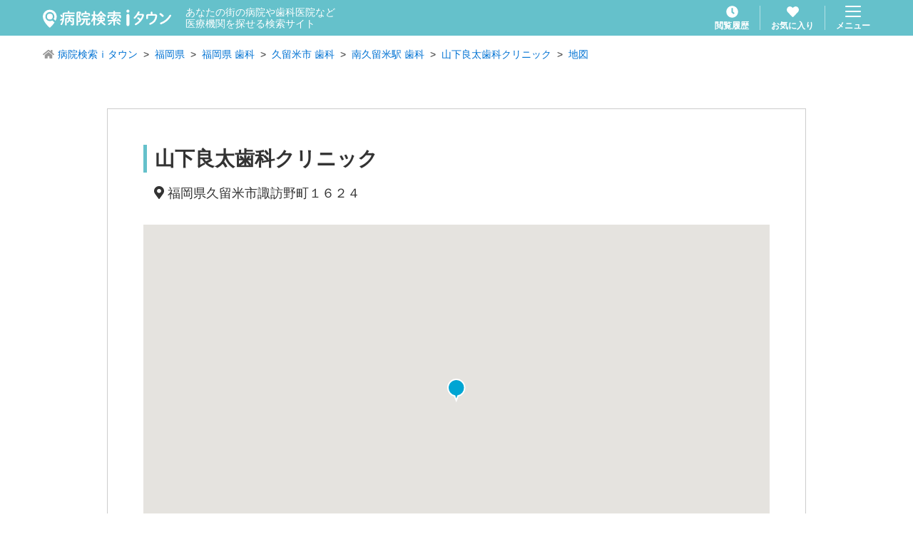

--- FILE ---
content_type: text/html; charset=utf-8
request_url: https://medical.itp.ne.jp/minfo/406414256107441710/map/
body_size: 15218
content:
<!DOCTYPE html><html lang="ja" prefix="og: http://ogp.me/ns#"><head><meta charSet="utf-8"/><title>山下良太歯科クリニック 福岡県久留米市 南久留米駅 久留米高校前駅【病院検索ｉタウン】</title><meta name="viewport" content="width=device-width, initial-scale=1, user-scalable=no"/><meta name="format-detection" content="telephone=no"/><meta name="author" content="NTTタウンページ株式会社"/><meta name="copyright" content="Copyright © NTTタウンページ株式会社 All rights reserved."/><meta name="description" content="福岡県久留米市―山下良太歯科クリニックの詳細情報ページです。矯正歯科・歯科・歯科口腔外科・小児歯科"/><meta name="keywords" content="病院,医院,クリニック,歯科,病名,検索,病院検索ｉタウン"/><meta property="og:url" content="https://medical.itp.ne.jp/minfo/[id]/map"/><meta property="og:type" content="article"/><meta property="og:title" content="山下良太歯科クリニック 福岡県久留米市 南久留米駅 久留米高校前駅【病院検索ｉタウン】"/><meta property="og:description" content="福岡県久留米市―山下良太歯科クリニックの詳細情報ページです。矯正歯科・歯科・歯科口腔外科・小児歯科"/><meta property="og:site_name" content="病院検索ｉタウン"/><meta property="og:locale" content="ja_JP"/><meta name="robots" content="noindex,nofollow"/><link rel="icon" href="/img/favicon.ico"/><link rel="apple-touch-icon" href="/img/apple-touch-icon.png" sizes="180x180"/><link rel="canonical" href="/minfo/406414256107441710"/><meta name="next-head-count" content="18"/><link rel="preload" href="/_next/static/css/cefd5fa4954752f9.css" as="style"/><link rel="stylesheet" href="/_next/static/css/cefd5fa4954752f9.css" data-n-g=""/><link rel="preload" href="/_next/static/css/e3c40dec602aed88.css" as="style"/><link rel="stylesheet" href="/_next/static/css/e3c40dec602aed88.css" data-n-p=""/><link rel="preload" href="/_next/static/css/1bcce638683817fc.css" as="style"/><link rel="stylesheet" href="/_next/static/css/1bcce638683817fc.css" data-n-p=""/><noscript data-n-css=""></noscript><script defer="" nomodule="" src="/_next/static/chunks/polyfills-c67a75d1b6f99dc8.js"></script><script src="/_next/static/chunks/webpack-9efb116dbf1654cc.js" defer=""></script><script src="/_next/static/chunks/framework-0c7baedefba6b077.js" defer=""></script><script src="/_next/static/chunks/main-2da44f59899fa641.js" defer=""></script><script src="/_next/static/chunks/pages/_app-754ce70419075213.js" defer=""></script><script src="/_next/static/chunks/cb1608f2-ab8dba059eba7283.js" defer=""></script><script src="/_next/static/chunks/765-fa7ca45d24fdc454.js" defer=""></script><script src="/_next/static/chunks/261-36f29a55949d5913.js" defer=""></script><script src="/_next/static/chunks/431-4c8c0f655d1a6ded.js" defer=""></script><script src="/_next/static/chunks/636-bb237487025dbcb4.js" defer=""></script><script src="/_next/static/chunks/pages/minfo/%5Bid%5D/map-7fe179ed5afcb42e.js" defer=""></script><script src="/_next/static/fGT9mU8xESHw8kxPL3U-B/_buildManifest.js" defer=""></script><script src="/_next/static/fGT9mU8xESHw8kxPL3U-B/_ssgManifest.js" defer=""></script></head><body><div id="__next"><header class="GlobalHeader_header___fCoq"><div class="GlobalHeader_header__body__0_f04"><div class="GlobalHeader_header__title__0ZHDT"><h1 class="GlobalHeader_header__title__logo__Hyv42"><a class="u-hover" href="/"><img alt="病院検索ｉタウン" loading="lazy" width="180" height="26" decoding="async" data-nimg="1" style="color:transparent" src="/img/common/logo_medical-itown_white.svg"/></a></h1><p class="GlobalHeader_header__title__lead__O69Qf">あなたの街の病院や歯科医院など<br/>医療機関を探せる検索サイト</p></div><div class="GlobalHeader_header__nav__hya8L"><div class="GlobalHeader_header__nav__item__YxM3a"><a class="GlobalHeader_header__link__yXkTL u-hover" href="/history/1/"><svg aria-hidden="true" focusable="false" data-prefix="fas" data-icon="clock" class="svg-inline--fa fa-clock GlobalHeader_header__link__icon__An4hx" role="img" xmlns="http://www.w3.org/2000/svg" viewBox="0 0 512 512"><path fill="currentColor" d="M256,8C119,8,8,119,8,256S119,504,256,504,504,393,504,256,393,8,256,8Zm92.49,313h0l-20,25a16,16,0,0,1-22.49,2.5h0l-67-49.72a40,40,0,0,1-15-31.23V112a16,16,0,0,1,16-16h32a16,16,0,0,1,16,16V256l58,42.5A16,16,0,0,1,348.49,321Z"></path></svg><span class="GlobalHeader_header__link__text__UW8IK">閲覧履歴</span></a></div><div class="GlobalHeader_header__nav__item__YxM3a"><a class="GlobalHeader_header__link__yXkTL u-hover" href="/favorite/1/"><svg aria-hidden="true" focusable="false" data-prefix="fas" data-icon="heart" class="svg-inline--fa fa-heart GlobalHeader_header__link__icon__An4hx " role="img" xmlns="http://www.w3.org/2000/svg" viewBox="0 0 512 512"><path fill="currentColor" d="M462.3 62.6C407.5 15.9 326 24.3 275.7 76.2L256 96.5l-19.7-20.3C186.1 24.3 104.5 15.9 49.7 62.6c-62.8 53.6-66.1 149.8-9.9 207.9l193.5 199.8c12.5 12.9 32.8 12.9 45.3 0l193.5-199.8c56.3-58.1 53-154.3-9.8-207.9z"></path></svg><span class="GlobalHeader_header__link__text__UW8IK">お気に入り</span></a></div><div class="GlobalHeader_header__nav__item__YxM3a"><button type="button" class="GlobalHeader_header__menu__YR4Hc u-hover"><img alt="menu" loading="lazy" width="22" height="16" decoding="async" data-nimg="1" style="color:transparent" src="/img/common/icon_menu.svg"/><span class="GlobalHeader_header__menu__text__kORNZ">メニュー</span></button></div></div></div></header><article><ol class="BreadcrumbList_breadcrumbList__wV7wo"><li class="BreadcrumbList_breadcrumbList__item__VZOAu "><svg aria-hidden="true" focusable="false" data-prefix="fas" data-icon="home" class="svg-inline--fa fa-home BreadcrumbList_breadcrumbList__icon__CKisk" role="img" xmlns="http://www.w3.org/2000/svg" viewBox="0 0 576 512"><path fill="currentColor" d="M280.37 148.26L96 300.11V464a16 16 0 0 0 16 16l112.06-.29a16 16 0 0 0 15.92-16V368a16 16 0 0 1 16-16h64a16 16 0 0 1 16 16v95.64a16 16 0 0 0 16 16.05L464 480a16 16 0 0 0 16-16V300L295.67 148.26a12.19 12.19 0 0 0-15.3 0zM571.6 251.47L488 182.56V44.05a12 12 0 0 0-12-12h-56a12 12 0 0 0-12 12v72.61L318.47 43a48 48 0 0 0-61 0L4.34 251.47a12 12 0 0 0-1.6 16.9l25.5 31A12 12 0 0 0 45.15 301l235.22-193.74a12.19 12.19 0 0 1 15.3 0L530.9 301a12 12 0 0 0 16.9-1.6l25.5-31a12 12 0 0 0-1.7-16.93z"></path></svg><a class="BreadcrumbList_breadcrumbList__link__Ziob2" href="/">病院検索ｉタウン</a></li><li class="BreadcrumbList_breadcrumbList__item__VZOAu "><a class="BreadcrumbList_breadcrumbList__link__Ziob2" href="/easy/list/%E7%A6%8F%E5%B2%A1%E7%9C%8C/-/-/-/-/1/">福岡県</a></li><li class="BreadcrumbList_breadcrumbList__item__VZOAu "><a class="BreadcrumbList_breadcrumbList__link__Ziob2" href="/easy/list/%E7%A6%8F%E5%B2%A1%E7%9C%8C/-/-/%E6%AD%AF%E7%A7%91/-/1/">福岡県 歯科</a></li><li class="BreadcrumbList_breadcrumbList__item__VZOAu "><a class="BreadcrumbList_breadcrumbList__link__Ziob2" href="/easy/list/%E7%A6%8F%E5%B2%A1%E7%9C%8C/%E4%B9%85%E7%95%99%E7%B1%B3%E5%B8%82/-/%E6%AD%AF%E7%A7%91/-/1/">久留米市 歯科</a></li><li class="BreadcrumbList_breadcrumbList__item__VZOAu "><a class="BreadcrumbList_breadcrumbList__link__Ziob2" href="/easy/list/%E7%A6%8F%E5%B2%A1%E7%9C%8C/%E4%B9%85%E7%95%99%E7%B1%B3%E5%B8%82/%E5%8D%97%E4%B9%85%E7%95%99%E7%B1%B3%E9%A7%85%EF%BC%88JR%E4%B9%9D%E5%B7%9E%EF%BC%89/%E6%AD%AF%E7%A7%91/-/1/">南久留米駅 歯科</a></li><li class="BreadcrumbList_breadcrumbList__item__VZOAu "><a class="BreadcrumbList_breadcrumbList__link__Ziob2" href="/minfo/406414256107441710/">山下良太歯科クリニック</a></li><li class="BreadcrumbList_breadcrumbList__item__VZOAu "><a class="BreadcrumbList_breadcrumbList__link__Ziob2" href="/minfo/406414256107441710/map/">地図</a></li></ol><section class="MinfoMap_mapWrapper__DkAtz"><h2 class="MinfoMap_mapTitle__UvOYR">山下良太歯科クリニック</h2><p class="u-fz18 u-pl15 u-mb30"><svg aria-hidden="true" focusable="false" data-prefix="fas" data-icon="map-marker-alt" class="svg-inline--fa fa-map-marker-alt " role="img" xmlns="http://www.w3.org/2000/svg" viewBox="0 0 384 512"><path fill="currentColor" d="M172.268 501.67C26.97 291.031 0 269.413 0 192 0 85.961 85.961 0 192 0s192 85.961 192 192c0 77.413-26.97 99.031-172.268 309.67-9.535 13.774-29.93 13.773-39.464 0zM192 272c44.183 0 80-35.817 80-80s-35.817-80-80-80-80 35.817-80 80 35.817 80 80 80z"></path></svg> <!-- -->福岡県久留米市諏訪野町<!-- -->１６２４</p><div><div class="MinfoMap_mapBody__7wOp0"><div class="MinfoMap_mapBody__body__NCt8O"></div></div></div><div class="MinfoMap_articleButton__Ngrxl"><div class="MinfoMap_articleButton__item__PHW0b"><a class="Button_button__PT_6X Button_button--fat__BawmW Button_button--round__kojWU Button_button--orange__5N7Gx" rel="" href="/minfo/406414256107441710/">基本情報ページに戻る</a></div><div class="MinfoMap_articleButton__item__PHW0b"><a class="Button_button__PT_6X Button_button--fat__BawmW Button_button--blue__tnxgp Button_button--round__kojWU" target="_blank" rel="noopener noreferrer" href="https://www.google.com/maps/dir/?api=1&amp;destination=%E7%A6%8F%E5%B2%A1%E7%9C%8C%E4%B9%85%E7%95%99%E7%B1%B3%E5%B8%82%E8%AB%8F%E8%A8%AA%E9%87%8E%E7%94%BA%EF%BC%91%EF%BC%96%EF%BC%92%EF%BC%94">ルート案内  <svg aria-hidden="true" focusable="false" data-prefix="fas" data-icon="external-link-alt" class="svg-inline--fa fa-external-link-alt " role="img" xmlns="http://www.w3.org/2000/svg" viewBox="0 0 512 512"><path fill="currentColor" d="M432,320H400a16,16,0,0,0-16,16V448H64V128H208a16,16,0,0,0,16-16V80a16,16,0,0,0-16-16H48A48,48,0,0,0,0,112V464a48,48,0,0,0,48,48H400a48,48,0,0,0,48-48V336A16,16,0,0,0,432,320ZM488,0h-128c-21.37,0-32.05,25.91-17,41l35.73,35.73L135,320.37a24,24,0,0,0,0,34L157.67,377a24,24,0,0,0,34,0L435.28,133.32,471,169c15,15,41,4.5,41-17V24A24,24,0,0,0,488,0Z"></path></svg></a></div></div></section></article><footer class="GlobalFooter_footer__ItY_u "><small class="GlobalFooter_footer__copyright__zQmgu">Copyright © NTTタウンページ株式会社 All rights reserved.</small></footer><button class="FloatingScrollTopButton_floatingScrollTop__wBOJA " type="button"><svg aria-hidden="true" focusable="false" data-prefix="fas" data-icon="chevron-up" class="svg-inline--fa fa-chevron-up FloatingScrollTopButton_floatingScrollTop__icon__MflEO" role="img" xmlns="http://www.w3.org/2000/svg" viewBox="0 0 448 512"><path fill="currentColor" d="M240.971 130.524l194.343 194.343c9.373 9.373 9.373 24.569 0 33.941l-22.667 22.667c-9.357 9.357-24.522 9.375-33.901.04L224 227.495 69.255 381.516c-9.379 9.335-24.544 9.317-33.901-.04l-22.667-22.667c-9.373-9.373-9.373-24.569 0-33.941L207.03 130.525c9.372-9.373 24.568-9.373 33.941-.001z"></path></svg></button><div style="background-color:#fff;position:fixed;top:0;left:0;width:100%;height:100%;z-index:9999;transition:all 0.5s ease;opacity:0;visibility:hidden"></div></div><script id="__NEXT_DATA__" type="application/json">{"props":{"pageProps":{"isMobile":false,"group":[{"code":"1010","title":"内科系"},{"code":"1090","title":"整形外科系"},{"code":"1100","title":"皮膚科系"},{"code":"1080","title":"小児科系"},{"code":"1070","title":"産婦人科系"},{"code":"1060","title":"耳鼻咽喉科系"},{"code":"2010","title":"歯科系"},{"code":"1050","title":"眼科系"},{"code":"1120","title":"泌尿器科・肛門科系"},{"code":"1110","title":"精神科系"},{"code":"1020","title":"胃腸科・消化器科系"},{"code":"1030","title":"循環器科系"},{"code":"1040","title":"呼吸器科系"},{"code":"1140","title":"外科系"},{"code":"1130","title":"性感染症科系"},{"code":"9010","title":"その他"}],"departments":[{"code":"1010","list":[{"code":"001","title":"内科"},{"code":"002","title":"胃腸内科"},{"code":"003","title":"消化器内科"},{"code":"004","title":"循環器内科"},{"code":"005","title":"呼吸器内科"},{"code":"006","title":"糖尿病内科"},{"code":"007","title":"心療内科"},{"code":"008","title":"神経内科"},{"code":"009","title":"アレルギー科"},{"code":"010","title":"腎臓内科"},{"code":"011","title":"血液内科"},{"code":"012","title":"感染症内科"},{"code":"013","title":"内視鏡内科"},{"code":"014","title":"漢方内科"},{"code":"015","title":"内分泌内科"},{"code":"017","title":"肝臓内科"}]},{"code":"1090","list":[{"code":"035","title":"整形外科"},{"code":"036","title":"リウマチ科"},{"code":"037","title":"リハビリテーション科"}]},{"code":"1100","list":[{"code":"038","title":"皮膚科"},{"code":"009","title":"アレルギー科"},{"code":"039","title":"美容皮膚科"}]},{"code":"1080","list":[{"code":"033","title":"小児科"},{"code":"034","title":"小児外科"}]},{"code":"1070","list":[{"code":"029","title":"産婦人科"},{"code":"030","title":"婦人科"},{"code":"031","title":"乳腺外科"},{"code":"032","title":"産科"}]},{"code":"1060","list":[{"code":"028","title":"耳鼻咽喉科"},{"code":"009","title":"アレルギー科"}]},{"code":"2010","list":[{"code":"057","title":"歯科"},{"code":"058","title":"歯科口腔外科"},{"code":"059","title":"矯正歯科"},{"code":"060","title":"小児歯科"}]},{"code":"1050","list":[{"code":"027","title":"眼科"},{"code":"009","title":"アレルギー科"}]},{"code":"1120","list":[{"code":"041","title":"泌尿器科"},{"code":"042","title":"肛門内科"},{"code":"043","title":"肛門外科"}]},{"code":"1110","list":[{"code":"040","title":"精神科"},{"code":"007","title":"心療内科"}]},{"code":"1020","list":[{"code":"002","title":"胃腸内科"},{"code":"019","title":"胃腸外科"},{"code":"003","title":"消化器内科"},{"code":"021","title":"消化器外科"}]},{"code":"1030","list":[{"code":"004","title":"循環器内科"},{"code":"023","title":"循環器外科"},{"code":"024","title":"心臓血管外科"}]},{"code":"1040","list":[{"code":"005","title":"呼吸器内科"},{"code":"026","title":"呼吸器外科"}]},{"code":"1140","list":[{"code":"035","title":"整形外科"},{"code":"048","title":"外科"},{"code":"049","title":"脳神経外科"},{"code":"050","title":"形成外科"},{"code":"031","title":"乳腺外科"},{"code":"051","title":"美容外科"},{"code":"043","title":"肛門外科"},{"code":"019","title":"胃腸外科"},{"code":"021","title":"消化器外科"},{"code":"024","title":"心臓血管外科"},{"code":"052","title":"気管食道外科"},{"code":"034","title":"小児外科"},{"code":"026","title":"呼吸器外科"},{"code":"023","title":"循環器外科"},{"code":"053","title":"腹部外科"},{"code":"054","title":"肝臓外科"},{"code":"055","title":"胸部外科"},{"code":"056","title":"内視鏡外科"}]},{"code":"1130","list":[{"code":"046","title":"性感染症内科"},{"code":"047","title":"性感染症外科"}]},{"code":"9010","list":[{"code":"061","title":"救急科"},{"code":"062","title":"放射線科"},{"code":"063","title":"麻酔科"},{"code":"064","title":"ペインクリニック内科"},{"code":"065","title":"ペインクリニック外科"},{"code":"066","title":"人工透析内科"},{"code":"067","title":"病理診断科"},{"code":"068","title":"臨床検査科"},{"code":"069","title":"総合病院"},{"code":"070","title":"病院・療養所"},{"code":"071","title":"医院・診療所"},{"code":"072","title":"遠隔画像診断支援"},{"code":"073","title":"夜間診療機関"},{"code":"074","title":"休日診療機関"},{"code":"075","title":"緩和ケア"},{"code":"076","title":"人間ドック"},{"code":"077","title":"メンタルドック"},{"code":"078","title":"骨ドック"},{"code":"079","title":"婦人科ドック"},{"code":"080","title":"脳ドック"},{"code":"081","title":"肺ドック"},{"code":"082","title":"泌尿器ドック"},{"code":"083","title":"心臓ドック"},{"code":"084","title":"ストレスドック"},{"code":"085","title":"大腸ドック"},{"code":"086","title":"デンタルドック"},{"code":"087","title":"循環器ドック"},{"code":"088","title":"消化器ドック"},{"code":"089","title":"感覚器ドック"},{"code":"090","title":"肝臓ドック"}]}],"AreaOfInterest":["福岡市中央区","福岡市博多区","北九州市小倉北区","福岡市東区"],"breadcrumbs":[{"name":"病院検索ｉタウン","path":"/"},{"name":"福岡県","path":"/easy/list/%E7%A6%8F%E5%B2%A1%E7%9C%8C/-/-/-/-/1"},{"name":"福岡県 歯科","path":"/easy/list/%E7%A6%8F%E5%B2%A1%E7%9C%8C/-/-/%E6%AD%AF%E7%A7%91/-/1"},{"name":"久留米市 歯科","path":"/easy/list/%E7%A6%8F%E5%B2%A1%E7%9C%8C/%E4%B9%85%E7%95%99%E7%B1%B3%E5%B8%82/-/%E6%AD%AF%E7%A7%91/-/1"},{"name":"南久留米駅 歯科","path":"/easy/list/%E7%A6%8F%E5%B2%A1%E7%9C%8C/%E4%B9%85%E7%95%99%E7%B1%B3%E5%B8%82/%E5%8D%97%E4%B9%85%E7%95%99%E7%B1%B3%E9%A7%85%EF%BC%88JR%E4%B9%9D%E5%B7%9E%EF%BC%89/%E6%AD%AF%E7%A7%91/-/1"},{"name":"山下良太歯科クリニック","path":"/minfo/406414256107441710"},{"name":"地図","path":"/minfo/406414256107441710/map/"}],"article":{"ki":{"hki_id":"406414256107441710","tel1_1":"0942","tel1_2":"21","tel1_3":"5354","tel1":"0942-21-5354","show_tel_no":true,"tel2_1":null,"tel2_2":null,"tel2_3":null,"tel2":null,"fax1_1":null,"fax1_2":null,"fax1_3":null,"fax1":null,"name":"山下良太歯科クリニック","kana_name":"ヤマシタリョウタシカクリニック","dcd":["00","00","00","00","00","00","00","00","00","00"],"show_address":true,"jusyo_cd":"40203031000","pref_cd":"40","city_cd":"203","ooaza_cd":"031","choume_cd":"000","jyusyo_banti":"１６２４","zip_code":"830-0037","zahyo_level":4000,"sginfo":["Z147600__矯正歯科","Z241500__歯科","Z243000__歯科口腔外科","Z278700__小児歯科"],"sg_custtext":null,"sg_displayflg":null,"wflg":null,"sflg":null,"aa_flg":false,"n_station":[{"code":"1191302","distance":645.9637582459,"alp":"fukuoka.minamikurume-eki-1191302","name":"南久留米駅"},{"code":"1191337","distance":876.6905686698,"alp":"fukuoka.kurumekoko-mae-eki-1191337","name":"久留米高校前駅"}],"hours":[[[null,null],[null,null],[null,null]],[[null,null],[null,null],[null,null]],[[null,null],[null,null],[null,null]],[[null,null],[null,null],[null,null]],[[null,null],[null,null],[null,null]],[[null,null],[null,null],[null,null]],[[null,null],[null,null],[null,null]],[[null,null],[null,null],[null,null]]],"hous_ext":"","text":null,"coupon":false,"url":"https://itp.ne.jp/info/406414256107441710/","url_official":null,"url_mov":null,"pmlpkw":[null],"fuka_station":[],"updated_date":"2025/11/05","mtp_pr120":null,"jusyo_alp_cd":"fukuoka.kurumeshi.suwanomachi","canonicalURL":null,"review_info":null,"mizu_mawari":null,"hours_2025":null,"medical_2025":null,"jusyo":"福岡県久留米市諏訪野町","location":[130.528767,33.296297],"location_w":[130.5264346047,33.2996172154],"dtype":"09","subdtype":null,"tmark_linktype":{"tmarkCode":{"einfo":"","linfo":""}},"tmark_disponlytype":{"itrd":""},"extinfo":{"distance":"","allLinkEcKinouPcUrl":null,"allLinkEcKinouMoblUrl":null,"allKensakukai":null},"link_info":[],"tags_rb":[],"cmntags_rb":[],"mtp_image":null},"md":{"iryu_kmk":null,"kyugyub":null,"snryu_jkn_memo":"水曜19:00まで　木曜AMのみ　土曜9:00～15:00　完全予約制　臨時休診あり","acss1":"ゆふ高原線　南久留米　徒歩10分","acss2":null,"acss3":null,"acss4":null,"acss5":null,"rki_kknmi":null,"snryu_jsk":null,"snmni":null,"tiou_skn":[["2010","0078","歯周病","0","shishubyo"],["2010","0138","歯周組織再生療法","0","sisyuusosikisaiseiryouhou"]],"img1":null,"img2":null,"img3":null,"brfr_flg":"0","kids_flg":"0","nyin_stb_flg":"0","zitk_snr_flg":"0","cards_flg":null,"jysi_is_flg":"0","yoyaku_flg":null,"jyusnryu_hsk":null,"url1_title":null,"url1":null,"url2_title":null,"url2":null,"url3_title":null,"url3":null,"url4_title":null,"url4":null,"md_aa_flg":false,"kyoutyo_flg":null,"snryub":null,"snryujkn":null,"skn_ty":null,"acss":null,"parking_flg":null,"cysyj_hsk":null,"snryu_hhu":null,"web_yyk_flg":"0","web_yyk_url":null,"free_kumk":null,"hours":[[["09:00","13:00"],["14:00","18:00"],[null,null]],[["09:00","13:00"],["14:00","18:00"],[null,null]],[["09:00","13:00"],["14:00","19:00"],[null,null]],[["09:00","13:00"],[null,null],[null,null]],[["09:00","13:00"],["14:00","18:00"],[null,null]],[["09:00","15:00"],[null,null],[null,null]],[[null,null],[null,null],[null,null]],[[null,null],[null,null],[null,null]]],"online_snr_flg":null,"online_snr_url":null,"dtype":""}},"stations":[{"code":"1191302","distance":645.9637582459,"name":"南久留米駅","full_name":"南久留米駅（JR九州）","city_name_kanji":"久留米市","pref_name_kanji":"福岡県"},{"code":"1191337","distance":876.6905686698,"name":"久留米高校前駅","full_name":"久留米高校前駅（JR九州）","city_name_kanji":"久留米市","pref_name_kanji":"福岡県"}],"place":{"_id":"406414256107441710","_source":{"ki":{"hki_id":"406414256107441710","tel1_1":"0942","tel1_2":"21","tel1_3":"5354","tel1":"0942-21-5354","show_tel_no":true,"tel2_1":null,"tel2_2":null,"tel2_3":null,"tel2":null,"fax1_1":null,"fax1_2":null,"fax1_3":null,"fax1":null,"name":"山下良太歯科クリニック","kana_name":"ヤマシタリョウタシカクリニック","dcd":["00","00","00","00","00","00","00","00","00","00"],"show_address":true,"jusyo_cd":"40203031000","pref_cd":"40","city_cd":"203","ooaza_cd":"031","choume_cd":"000","jyusyo_banti":"１６２４","zip_code":"830-0037","zahyo_level":4000,"sginfo":["Z147600__矯正歯科","Z241500__歯科","Z243000__歯科口腔外科","Z278700__小児歯科"],"sg_custtext":null,"sg_displayflg":null,"wflg":null,"sflg":null,"aa_flg":false,"n_station":[{"code":"1191302","distance":645.9637582459,"alp":"fukuoka.minamikurume-eki-1191302","name":"南久留米駅"},{"code":"1191337","distance":876.6905686698,"alp":"fukuoka.kurumekoko-mae-eki-1191337","name":"久留米高校前駅"}],"hours":[[[null,null],[null,null],[null,null]],[[null,null],[null,null],[null,null]],[[null,null],[null,null],[null,null]],[[null,null],[null,null],[null,null]],[[null,null],[null,null],[null,null]],[[null,null],[null,null],[null,null]],[[null,null],[null,null],[null,null]],[[null,null],[null,null],[null,null]]],"hous_ext":"","text":null,"coupon":false,"url":"https://itp.ne.jp/info/406414256107441710/","url_official":null,"url_mov":null,"pmlpkw":[null],"fuka_station":[],"updated_date":"2025/11/05","mtp_pr120":null,"jusyo_alp_cd":"fukuoka.kurumeshi.suwanomachi","canonicalURL":null,"review_info":null,"mizu_mawari":null,"hours_2025":null,"medical_2025":null,"jusyo":"福岡県久留米市諏訪野町","location":[130.528767,33.296297],"location_w":[130.5264346047,33.2996172154],"dtype":"09","subdtype":null,"tmark_linktype":{"tmarkCode":{"einfo":"","linfo":""}},"tmark_disponlytype":{"itrd":""},"extinfo":{"distance":"","allLinkEcKinouPcUrl":null,"allLinkEcKinouMoblUrl":null,"allKensakukai":null},"link_info":[],"tags_rb":[],"cmntags_rb":[],"mtp_image":null},"md":{"iryu_kmk":null,"kyugyub":null,"snryu_jkn_memo":"水曜19:00まで　木曜AMのみ　土曜9:00～15:00　完全予約制　臨時休診あり","acss1":"ゆふ高原線　南久留米　徒歩10分","acss2":null,"acss3":null,"acss4":null,"acss5":null,"rki_kknmi":null,"snryu_jsk":null,"snmni":null,"tiou_skn":[["2010","0078","歯周病","0","shishubyo"],["2010","0138","歯周組織再生療法","0","sisyuusosikisaiseiryouhou"]],"img1":null,"img2":null,"img3":null,"brfr_flg":"0","kids_flg":"0","nyin_stb_flg":"0","zitk_snr_flg":"0","cards_flg":null,"jysi_is_flg":"0","yoyaku_flg":null,"jyusnryu_hsk":null,"url1_title":null,"url1":null,"url2_title":null,"url2":null,"url3_title":null,"url3":null,"url4_title":null,"url4":null,"md_aa_flg":false,"kyoutyo_flg":null,"snryub":null,"snryujkn":null,"skn_ty":null,"acss":null,"parking_flg":null,"cysyj_hsk":null,"snryu_hhu":null,"web_yyk_flg":"0","web_yyk_url":null,"free_kumk":null,"hours":[[["09:00","13:00"],["14:00","18:00"],[null,null]],[["09:00","13:00"],["14:00","18:00"],[null,null]],[["09:00","13:00"],["14:00","19:00"],[null,null]],[["09:00","13:00"],[null,null],[null,null]],[["09:00","13:00"],["14:00","18:00"],[null,null]],[["09:00","15:00"],[null,null],[null,null]],[[null,null],[null,null],[null,null]],[[null,null],[null,null],[null,null]]],"online_snr_flg":null,"online_snr_url":null,"dtype":""}}},"gdc":"","meta":{"title":"山下良太歯科クリニック 福岡県久留米市 南久留米駅 久留米高校前駅","keyword":"山下良太歯科クリニック,福岡県,久留米市,南久留米駅,久留米高校前駅,矯正歯科,歯科,歯科口腔外科,小児歯科","description":"福岡県久留米市―山下良太歯科クリニックの詳細情報ページです。矯正歯科・歯科・歯科口腔外科・小児歯科","canonical":"/minfo/406414256107441710","noindex":true},"jsonld":[],"areaInfo":{"strings":["福岡県","久留米市"],"data":[{"code":"40","list":[{"type":"ADDRESS","code":"40100","zip_code_edited":"","title":"福岡県北九州市","m_priority1":null,"name":"北九州市","pref_cd":"40","pref_name_kanji":"福岡県","seirei_city_cd":"40100","seirei_city_name":"北九州市","city_cd":"100","city_name_kanji":"北九州市","ooaza_cd":"","ooaza_name_kanji":"","aza_cd":"","aza_name_kanji":"","alp":"fukuoka.kitakyushushi","location_w":[130.8749694444,33.8833416667]},{"type":"ADDRESS","code":"40130","zip_code_edited":"","title":"福岡県福岡市","m_priority1":null,"name":"福岡市","pref_cd":"40","pref_name_kanji":"福岡県","seirei_city_cd":"40130","seirei_city_name":"福岡市","city_cd":"130","city_name_kanji":"福岡市","ooaza_cd":"","ooaza_name_kanji":"","aza_cd":"","aza_name_kanji":"","alp":"fukuoka.fukuokashi","location_w":[130.4017527778,33.5900083333]},{"type":"ADDRESS","code":"40202","zip_code_edited":"","title":"福岡県大牟田市","m_priority1":258,"name":"大牟田市","pref_cd":"40","pref_name_kanji":"福岡県","seirei_city_cd":"","seirei_city_name":"","city_cd":"202","city_name_kanji":"大牟田市","ooaza_cd":"","ooaza_name_kanji":"","aza_cd":"","aza_name_kanji":"","alp":"fukuoka.omutashi","location_w":[130.445975,33.0302861111]},{"type":"ADDRESS","code":"40203","zip_code_edited":"","title":"福岡県久留米市","m_priority1":695,"name":"久留米市","pref_cd":"40","pref_name_kanji":"福岡県","seirei_city_cd":"","seirei_city_name":"","city_cd":"203","city_name_kanji":"久留米市","ooaza_cd":"","ooaza_name_kanji":"","aza_cd":"","aza_name_kanji":"","alp":"fukuoka.kurumeshi","location_w":[130.5083361111,33.3192611111]},{"type":"ADDRESS","code":"40204","zip_code_edited":"","title":"福岡県直方市","m_priority1":118,"name":"直方市","pref_cd":"40","pref_name_kanji":"福岡県","seirei_city_cd":"","seirei_city_name":"","city_cd":"204","city_name_kanji":"直方市","ooaza_cd":"","ooaza_name_kanji":"","aza_cd":"","aza_name_kanji":"","alp":"fukuoka.nogatashi","location_w":[130.7296361111,33.7441833333]},{"type":"ADDRESS","code":"40205","zip_code_edited":"","title":"福岡県飯塚市","m_priority1":237,"name":"飯塚市","pref_cd":"40","pref_name_kanji":"福岡県","seirei_city_cd":"","seirei_city_name":"","city_cd":"205","city_name_kanji":"飯塚市","ooaza_cd":"","ooaza_name_kanji":"","aza_cd":"","aza_name_kanji":"","alp":"fukuoka.iizukashi","location_w":[130.6911527778,33.6465666667]},{"type":"ADDRESS","code":"40206","zip_code_edited":"","title":"福岡県田川市","m_priority1":93,"name":"田川市","pref_cd":"40","pref_name_kanji":"福岡県","seirei_city_cd":"","seirei_city_name":"","city_cd":"206","city_name_kanji":"田川市","ooaza_cd":"","ooaza_name_kanji":"","aza_cd":"","aza_name_kanji":"","alp":"fukuoka.tagawashi","location_w":[130.8062166667,33.6388555556]},{"type":"ADDRESS","code":"40207","zip_code_edited":"","title":"福岡県柳川市","m_priority1":113,"name":"柳川市","pref_cd":"40","pref_name_kanji":"福岡県","seirei_city_cd":"","seirei_city_name":"","city_cd":"207","city_name_kanji":"柳川市","ooaza_cd":"","ooaza_name_kanji":"","aza_cd":"","aza_name_kanji":"","alp":"fukuoka.yanagawashi","location_w":[130.4057611111,33.1630694444]},{"type":"ADDRESS","code":"40210","zip_code_edited":"","title":"福岡県八女市","m_priority1":111,"name":"八女市","pref_cd":"40","pref_name_kanji":"福岡県","seirei_city_cd":"","seirei_city_name":"","city_cd":"210","city_name_kanji":"八女市","ooaza_cd":"","ooaza_name_kanji":"","aza_cd":"","aza_name_kanji":"","alp":"fukuoka.yameshi","location_w":[130.5580277778,33.2113833333]},{"type":"ADDRESS","code":"40211","zip_code_edited":"","title":"福岡県筑後市","m_priority1":87,"name":"筑後市","pref_cd":"40","pref_name_kanji":"福岡県","seirei_city_cd":"","seirei_city_name":"","city_cd":"211","city_name_kanji":"筑後市","ooaza_cd":"","ooaza_name_kanji":"","aza_cd":"","aza_name_kanji":"","alp":"fukuoka.chikugoshi","location_w":[130.5019888889,33.2122194444]},{"type":"ADDRESS","code":"40212","zip_code_edited":"","title":"福岡県大川市","m_priority1":57,"name":"大川市","pref_cd":"40","pref_name_kanji":"福岡県","seirei_city_cd":"","seirei_city_name":"","city_cd":"212","city_name_kanji":"大川市","ooaza_cd":"","ooaza_name_kanji":"","aza_cd":"","aza_name_kanji":"","alp":"fukuoka.okawashi","location_w":[130.3839583333,33.2065944444]},{"type":"ADDRESS","code":"40213","zip_code_edited":"","title":"福岡県行橋市","m_priority1":132,"name":"行橋市","pref_cd":"40","pref_name_kanji":"福岡県","seirei_city_cd":"","seirei_city_name":"","city_cd":"213","city_name_kanji":"行橋市","ooaza_cd":"","ooaza_name_kanji":"","aza_cd":"","aza_name_kanji":"","alp":"fukuoka.yukuhashishi","location_w":[130.9829666667,33.728775]},{"type":"ADDRESS","code":"40214","zip_code_edited":"","title":"福岡県豊前市","m_priority1":60,"name":"豊前市","pref_cd":"40","pref_name_kanji":"福岡県","seirei_city_cd":"","seirei_city_name":"","city_cd":"214","city_name_kanji":"豊前市","ooaza_cd":"","ooaza_name_kanji":"","aza_cd":"","aza_name_kanji":"","alp":"fukuoka.buzenshi","location_w":[131.130275,33.6115027778]},{"type":"ADDRESS","code":"40215","zip_code_edited":"","title":"福岡県中間市","m_priority1":71,"name":"中間市","pref_cd":"40","pref_name_kanji":"福岡県","seirei_city_cd":"","seirei_city_name":"","city_cd":"215","city_name_kanji":"中間市","ooaza_cd":"","ooaza_name_kanji":"","aza_cd":"","aza_name_kanji":"","alp":"fukuoka.nakamashi","location_w":[130.7090805556,33.8166527778]},{"type":"ADDRESS","code":"40216","zip_code_edited":"","title":"福岡県小郡市","m_priority1":101,"name":"小郡市","pref_cd":"40","pref_name_kanji":"福岡県","seirei_city_cd":"","seirei_city_name":"","city_cd":"216","city_name_kanji":"小郡市","ooaza_cd":"","ooaza_name_kanji":"","aza_cd":"","aza_name_kanji":"","alp":"fukuoka.ogorishi","location_w":[130.5555444444,33.3964416667]},{"type":"ADDRESS","code":"40217","zip_code_edited":"","title":"福岡県筑紫野市","m_priority1":146,"name":"筑紫野市","pref_cd":"40","pref_name_kanji":"福岡県","seirei_city_cd":"","seirei_city_name":"","city_cd":"217","city_name_kanji":"筑紫野市","ooaza_cd":"","ooaza_name_kanji":"","aza_cd":"","aza_name_kanji":"","alp":"fukuoka.chikushinoshi","location_w":[130.5260555556,33.4873722222]},{"type":"ADDRESS","code":"40218","zip_code_edited":"","title":"福岡県春日市","m_priority1":159,"name":"春日市","pref_cd":"40","pref_name_kanji":"福岡県","seirei_city_cd":"","seirei_city_name":"","city_cd":"218","city_name_kanji":"春日市","ooaza_cd":"","ooaza_name_kanji":"","aza_cd":"","aza_name_kanji":"","alp":"fukuoka.kasugashi","location_w":[130.4702833333,33.5325722222]},{"type":"ADDRESS","code":"40219","zip_code_edited":"","title":"福岡県大野城市","m_priority1":140,"name":"大野城市","pref_cd":"40","pref_name_kanji":"福岡県","seirei_city_cd":"","seirei_city_name":"","city_cd":"219","city_name_kanji":"大野城市","ooaza_cd":"","ooaza_name_kanji":"","aza_cd":"","aza_name_kanji":"","alp":"fukuoka.onojoshi","location_w":[130.4786444444,33.5363055556]},{"type":"ADDRESS","code":"40220","zip_code_edited":"","title":"福岡県宗像市","m_priority1":127,"name":"宗像市","pref_cd":"40","pref_name_kanji":"福岡県","seirei_city_cd":"","seirei_city_name":"","city_cd":"220","city_name_kanji":"宗像市","ooaza_cd":"","ooaza_name_kanji":"","aza_cd":"","aza_name_kanji":"","alp":"fukuoka.munakatashi","location_w":[130.5407472222,33.8055305556]},{"type":"ADDRESS","code":"40221","zip_code_edited":"","title":"福岡県太宰府市","m_priority1":90,"name":"太宰府市","pref_cd":"40","pref_name_kanji":"福岡県","seirei_city_cd":"","seirei_city_name":"","city_cd":"221","city_name_kanji":"太宰府市","ooaza_cd":"","ooaza_name_kanji":"","aza_cd":"","aza_name_kanji":"","alp":"fukuoka.dazaifushi","location_w":[130.5239055556,33.5127972222]},{"type":"ADDRESS","code":"40223","zip_code_edited":"","title":"福岡県古賀市","m_priority1":97,"name":"古賀市","pref_cd":"40","pref_name_kanji":"福岡県","seirei_city_cd":"","seirei_city_name":"","city_cd":"223","city_name_kanji":"古賀市","ooaza_cd":"","ooaza_name_kanji":"","aza_cd":"","aza_name_kanji":"","alp":"fukuoka.kogashi","location_w":[130.4699861111,33.7287888889]},{"type":"ADDRESS","code":"40224","zip_code_edited":"","title":"福岡県福津市","m_priority1":96,"name":"福津市","pref_cd":"40","pref_name_kanji":"福岡県","seirei_city_cd":"","seirei_city_name":"","city_cd":"224","city_name_kanji":"福津市","ooaza_cd":"","ooaza_name_kanji":"","aza_cd":"","aza_name_kanji":"","alp":"fukuoka.fukutsushi","location_w":[130.4910888889,33.7668222222]},{"type":"ADDRESS","code":"40225","zip_code_edited":"","title":"福岡県うきは市","m_priority1":43,"name":"うきは市","pref_cd":"40","pref_name_kanji":"福岡県","seirei_city_cd":"","seirei_city_name":"","city_cd":"225","city_name_kanji":"うきは市","ooaza_cd":"","ooaza_name_kanji":"","aza_cd":"","aza_name_kanji":"","alp":"fukuoka.ukihashi","location_w":[130.7549277778,33.3472972222]},{"type":"ADDRESS","code":"40226","zip_code_edited":"","title":"福岡県宮若市","m_priority1":36,"name":"宮若市","pref_cd":"40","pref_name_kanji":"福岡県","seirei_city_cd":"","seirei_city_name":"","city_cd":"226","city_name_kanji":"宮若市","ooaza_cd":"","ooaza_name_kanji":"","aza_cd":"","aza_name_kanji":"","alp":"fukuoka.miyawakashi","location_w":[130.6674416667,33.7236277778]},{"type":"ADDRESS","code":"40227","zip_code_edited":"","title":"福岡県嘉麻市","m_priority1":56,"name":"嘉麻市","pref_cd":"40","pref_name_kanji":"福岡県","seirei_city_cd":"","seirei_city_name":"","city_cd":"227","city_name_kanji":"嘉麻市","ooaza_cd":"","ooaza_name_kanji":"","aza_cd":"","aza_name_kanji":"","alp":"fukuoka.kamashi","location_w":[130.7191888889,33.5984333333]},{"type":"ADDRESS","code":"40228","zip_code_edited":"","title":"福岡県朝倉市","m_priority1":98,"name":"朝倉市","pref_cd":"40","pref_name_kanji":"福岡県","seirei_city_cd":"","seirei_city_name":"","city_cd":"228","city_name_kanji":"朝倉市","ooaza_cd":"","ooaza_name_kanji":"","aza_cd":"","aza_name_kanji":"","alp":"fukuoka.asakurashi","location_w":[130.6655833333,33.4234055556]},{"type":"ADDRESS","code":"40229","zip_code_edited":"","title":"福岡県みやま市","m_priority1":49,"name":"みやま市","pref_cd":"40","pref_name_kanji":"福岡県","seirei_city_cd":"","seirei_city_name":"","city_cd":"229","city_name_kanji":"みやま市","ooaza_cd":"","ooaza_name_kanji":"","aza_cd":"","aza_name_kanji":"","alp":"fukuoka.miyamashi","location_w":[130.4747138889,33.1524194444]},{"type":"ADDRESS","code":"40230","zip_code_edited":"","title":"福岡県糸島市","m_priority1":147,"name":"糸島市","pref_cd":"40","pref_name_kanji":"福岡県","seirei_city_cd":"","seirei_city_name":"","city_cd":"230","city_name_kanji":"糸島市","ooaza_cd":"","ooaza_name_kanji":"","aza_cd":"","aza_name_kanji":"","alp":"fukuoka.itoshimashi","location_w":[130.1962222222,33.5572583333]},{"type":"ADDRESS","code":"40231","zip_code_edited":"","title":"福岡県那珂川市","m_priority1":62,"name":"那珂川市","pref_cd":"40","pref_name_kanji":"福岡県","seirei_city_cd":"","seirei_city_name":"","city_cd":"231","city_name_kanji":"那珂川市","ooaza_cd":"","ooaza_name_kanji":"","aza_cd":"","aza_name_kanji":"","alp":"fukuoka.nakagawashi","location_w":[130.4221777778,33.4996]},{"type":"ADDRESS","code":"40341","zip_code_edited":"","title":"福岡県糟屋郡宇美町","m_priority1":35,"name":"糟屋郡宇美町","pref_cd":"40","pref_name_kanji":"福岡県","seirei_city_cd":"","seirei_city_name":"","city_cd":"341","city_name_kanji":"糟屋郡宇美町","ooaza_cd":"","ooaza_name_kanji":"","aza_cd":"","aza_name_kanji":"","alp":"fukuoka.umimachi","location_w":[130.51115,33.5677666667]},{"type":"ADDRESS","code":"40342","zip_code_edited":"","title":"福岡県糟屋郡篠栗町","m_priority1":44,"name":"糟屋郡篠栗町","pref_cd":"40","pref_name_kanji":"福岡県","seirei_city_cd":"","seirei_city_name":"","city_cd":"342","city_name_kanji":"糟屋郡篠栗町","ooaza_cd":"","ooaza_name_kanji":"","aza_cd":"","aza_name_kanji":"","alp":"fukuoka.sasagurimachi","location_w":[130.5261388889,33.6238888889]},{"type":"ADDRESS","code":"40343","zip_code_edited":"","title":"福岡県糟屋郡志免町","m_priority1":68,"name":"糟屋郡志免町","pref_cd":"40","pref_name_kanji":"福岡県","seirei_city_cd":"","seirei_city_name":"","city_cd":"343","city_name_kanji":"糟屋郡志免町","ooaza_cd":"","ooaza_name_kanji":"","aza_cd":"","aza_name_kanji":"","alp":"fukuoka.shimemachi","location_w":[130.4797416667,33.5914722222]},{"type":"ADDRESS","code":"40344","zip_code_edited":"","title":"福岡県糟屋郡須惠町","m_priority1":22,"name":"糟屋郡須惠町","pref_cd":"40","pref_name_kanji":"福岡県","seirei_city_cd":"","seirei_city_name":"","city_cd":"344","city_name_kanji":"糟屋郡須惠町","ooaza_cd":"","ooaza_name_kanji":"","aza_cd":"","aza_name_kanji":"","alp":"fukuoka.suemachi","location_w":[130.5072222222,33.5872333333]},{"type":"ADDRESS","code":"40345","zip_code_edited":"","title":"福岡県糟屋郡新宮町","m_priority1":50,"name":"糟屋郡新宮町","pref_cd":"40","pref_name_kanji":"福岡県","seirei_city_cd":"","seirei_city_name":"","city_cd":"345","city_name_kanji":"糟屋郡新宮町","ooaza_cd":"","ooaza_name_kanji":"","aza_cd":"","aza_name_kanji":"","alp":"fukuoka.shingumachi","location_w":[130.4465388889,33.7152777778]},{"type":"ADDRESS","code":"40348","zip_code_edited":"","title":"福岡県糟屋郡久山町","m_priority1":11,"name":"糟屋郡久山町","pref_cd":"40","pref_name_kanji":"福岡県","seirei_city_cd":"","seirei_city_name":"","city_cd":"348","city_name_kanji":"糟屋郡久山町","ooaza_cd":"","ooaza_name_kanji":"","aza_cd":"","aza_name_kanji":"","alp":"fukuoka.hisayamamachi","location_w":[130.4998638889,33.6467472222]},{"type":"ADDRESS","code":"40349","zip_code_edited":"","title":"福岡県糟屋郡粕屋町","m_priority1":55,"name":"糟屋郡粕屋町","pref_cd":"40","pref_name_kanji":"福岡県","seirei_city_cd":"","seirei_city_name":"","city_cd":"349","city_name_kanji":"糟屋郡粕屋町","ooaza_cd":"","ooaza_name_kanji":"","aza_cd":"","aza_name_kanji":"","alp":"fukuoka.kasuyamachi","location_w":[130.4805222222,33.6107416667]},{"type":"ADDRESS","code":"40381","zip_code_edited":"","title":"福岡県遠賀郡芦屋町","m_priority1":12,"name":"遠賀郡芦屋町","pref_cd":"40","pref_name_kanji":"福岡県","seirei_city_cd":"","seirei_city_name":"","city_cd":"381","city_name_kanji":"遠賀郡芦屋町","ooaza_cd":"","ooaza_name_kanji":"","aza_cd":"","aza_name_kanji":"","alp":"fukuoka.ashiyamachi","location_w":[130.6638972222,33.8938]},{"type":"ADDRESS","code":"40382","zip_code_edited":"","title":"福岡県遠賀郡水巻町","m_priority1":39,"name":"遠賀郡水巻町","pref_cd":"40","pref_name_kanji":"福岡県","seirei_city_cd":"","seirei_city_name":"","city_cd":"382","city_name_kanji":"遠賀郡水巻町","ooaza_cd":"","ooaza_name_kanji":"","aza_cd":"","aza_name_kanji":"","alp":"fukuoka.mizumakimachi","location_w":[130.6948444444,33.8547472222]},{"type":"ADDRESS","code":"40383","zip_code_edited":"","title":"福岡県遠賀郡岡垣町","m_priority1":38,"name":"遠賀郡岡垣町","pref_cd":"40","pref_name_kanji":"福岡県","seirei_city_cd":"","seirei_city_name":"","city_cd":"383","city_name_kanji":"遠賀郡岡垣町","ooaza_cd":"","ooaza_name_kanji":"","aza_cd":"","aza_name_kanji":"","alp":"fukuoka.okagakimachi","location_w":[130.6115916667,33.8534305556]},{"type":"ADDRESS","code":"40384","zip_code_edited":"","title":"福岡県遠賀郡遠賀町","m_priority1":19,"name":"遠賀郡遠賀町","pref_cd":"40","pref_name_kanji":"福岡県","seirei_city_cd":"","seirei_city_name":"","city_cd":"384","city_name_kanji":"遠賀郡遠賀町","ooaza_cd":"","ooaza_name_kanji":"","aza_cd":"","aza_name_kanji":"","alp":"fukuoka.ongacho","location_w":[130.668375,33.8479916667]},{"type":"ADDRESS","code":"40401","zip_code_edited":"","title":"福岡県鞍手郡小竹町","m_priority1":11,"name":"鞍手郡小竹町","pref_cd":"40","pref_name_kanji":"福岡県","seirei_city_cd":"","seirei_city_name":"","city_cd":"401","city_name_kanji":"鞍手郡小竹町","ooaza_cd":"","ooaza_name_kanji":"","aza_cd":"","aza_name_kanji":"","alp":"fukuoka.kotakemachi","location_w":[130.70795,33.6965083333]},{"type":"ADDRESS","code":"40402","zip_code_edited":"","title":"福岡県鞍手郡鞍手町","m_priority1":13,"name":"鞍手郡鞍手町","pref_cd":"40","pref_name_kanji":"福岡県","seirei_city_cd":"","seirei_city_name":"","city_cd":"402","city_name_kanji":"鞍手郡鞍手町","ooaza_cd":"","ooaza_name_kanji":"","aza_cd":"","aza_name_kanji":"","alp":"fukuoka.kuratemachi","location_w":[130.692425,33.7929861111]},{"type":"ADDRESS","code":"40421","zip_code_edited":"","title":"福岡県嘉穂郡桂川町","m_priority1":13,"name":"嘉穂郡桂川町","pref_cd":"40","pref_name_kanji":"福岡県","seirei_city_cd":"","seirei_city_name":"","city_cd":"421","city_name_kanji":"嘉穂郡桂川町","ooaza_cd":"","ooaza_name_kanji":"","aza_cd":"","aza_name_kanji":"","alp":"fukuoka.keisenmachi","location_w":[130.6779055556,33.5789361111]},{"type":"ADDRESS","code":"40447","zip_code_edited":"","title":"福岡県朝倉郡筑前町","m_priority1":37,"name":"朝倉郡筑前町","pref_cd":"40","pref_name_kanji":"福岡県","seirei_city_cd":"","seirei_city_name":"","city_cd":"447","city_name_kanji":"朝倉郡筑前町","ooaza_cd":"","ooaza_name_kanji":"","aza_cd":"","aza_name_kanji":"","alp":"fukuoka.chikuzenmachi","location_w":[130.5951555556,33.4570583333]},{"type":"ADDRESS","code":"40448","zip_code_edited":"","title":"福岡県朝倉郡東峰村","m_priority1":4,"name":"朝倉郡東峰村","pref_cd":"40","pref_name_kanji":"福岡県","seirei_city_cd":"","seirei_city_name":"","city_cd":"448","city_name_kanji":"朝倉郡東峰村","ooaza_cd":"","ooaza_name_kanji":"","aza_cd":"","aza_name_kanji":"","alp":"fukuoka.tohomura","location_w":[130.8697472222,33.3971972222]},{"type":"ADDRESS","code":"40503","zip_code_edited":"","title":"福岡県三井郡大刀洗町","m_priority1":13,"name":"三井郡大刀洗町","pref_cd":"40","pref_name_kanji":"福岡県","seirei_city_cd":"","seirei_city_name":"","city_cd":"503","city_name_kanji":"三井郡大刀洗町","ooaza_cd":"","ooaza_name_kanji":"","aza_cd":"","aza_name_kanji":"","alp":"fukuoka.tachiaraimachi","location_w":[130.6224888889,33.3723888889]},{"type":"ADDRESS","code":"40522","zip_code_edited":"","title":"福岡県三潴郡大木町","m_priority1":22,"name":"三潴郡大木町","pref_cd":"40","pref_name_kanji":"福岡県","seirei_city_cd":"","seirei_city_name":"","city_cd":"522","city_name_kanji":"三潴郡大木町","ooaza_cd":"","ooaza_name_kanji":"","aza_cd":"","aza_name_kanji":"","alp":"fukuoka.okimachi","location_w":[130.4397972222,33.2104611111]},{"type":"ADDRESS","code":"40544","zip_code_edited":"","title":"福岡県八女郡広川町","m_priority1":33,"name":"八女郡広川町","pref_cd":"40","pref_name_kanji":"福岡県","seirei_city_cd":"","seirei_city_name":"","city_cd":"544","city_name_kanji":"八女郡広川町","ooaza_cd":"","ooaza_name_kanji":"","aza_cd":"","aza_name_kanji":"","alp":"fukuoka.hirokawamachi","location_w":[130.5512777778,33.2414416667]},{"type":"ADDRESS","code":"40601","zip_code_edited":"","title":"福岡県田川郡香春町","m_priority1":13,"name":"田川郡香春町","pref_cd":"40","pref_name_kanji":"福岡県","seirei_city_cd":"","seirei_city_name":"","city_cd":"601","city_name_kanji":"田川郡香春町","ooaza_cd":"","ooaza_name_kanji":"","aza_cd":"","aza_name_kanji":"","alp":"fukuoka.kawaramachi","location_w":[130.8470888889,33.6678555556]},{"type":"ADDRESS","code":"40602","zip_code_edited":"","title":"福岡県田川郡添田町","m_priority1":19,"name":"田川郡添田町","pref_cd":"40","pref_name_kanji":"福岡県","seirei_city_cd":"","seirei_city_name":"","city_cd":"602","city_name_kanji":"田川郡添田町","ooaza_cd":"","ooaza_name_kanji":"","aza_cd":"","aza_name_kanji":"","alp":"fukuoka.soedamachi","location_w":[130.8539583333,33.5718555556]},{"type":"ADDRESS","code":"40604","zip_code_edited":"","title":"福岡県田川郡糸田町","m_priority1":12,"name":"田川郡糸田町","pref_cd":"40","pref_name_kanji":"福岡県","seirei_city_cd":"","seirei_city_name":"","city_cd":"604","city_name_kanji":"田川郡糸田町","ooaza_cd":"","ooaza_name_kanji":"","aza_cd":"","aza_name_kanji":"","alp":"fukuoka.itodamachi","location_w":[130.7790916667,33.6527888889]},{"type":"ADDRESS","code":"40605","zip_code_edited":"","title":"福岡県田川郡川崎町","m_priority1":25,"name":"田川郡川崎町","pref_cd":"40","pref_name_kanji":"福岡県","seirei_city_cd":"","seirei_city_name":"","city_cd":"605","city_name_kanji":"田川郡川崎町","ooaza_cd":"","ooaza_name_kanji":"","aza_cd":"","aza_name_kanji":"","alp":"fukuoka.kawasakimachi","location_w":[130.8145472222,33.5998777778]},{"type":"ADDRESS","code":"40608","zip_code_edited":"","title":"福岡県田川郡大任町","m_priority1":5,"name":"田川郡大任町","pref_cd":"40","pref_name_kanji":"福岡県","seirei_city_cd":"","seirei_city_name":"","city_cd":"608","city_name_kanji":"田川郡大任町","ooaza_cd":"","ooaza_name_kanji":"","aza_cd":"","aza_name_kanji":"","alp":"fukuoka.otomachi","location_w":[130.8536027778,33.6125]},{"type":"ADDRESS","code":"40609","zip_code_edited":"","title":"福岡県田川郡赤村","m_priority1":2,"name":"田川郡赤村","pref_cd":"40","pref_name_kanji":"福岡県","seirei_city_cd":"","seirei_city_name":"","city_cd":"609","city_name_kanji":"田川郡赤村","ooaza_cd":"","ooaza_name_kanji":"","aza_cd":"","aza_name_kanji":"","alp":"fukuoka.akamura","location_w":[130.8710388889,33.6165916667]},{"type":"ADDRESS","code":"40610","zip_code_edited":"","title":"福岡県田川郡福智町","m_priority1":22,"name":"田川郡福智町","pref_cd":"40","pref_name_kanji":"福岡県","seirei_city_cd":"","seirei_city_name":"","city_cd":"610","city_name_kanji":"田川郡福智町","ooaza_cd":"","ooaza_name_kanji":"","aza_cd":"","aza_name_kanji":"","alp":"fukuoka.fukuchimachi","location_w":[130.7801277778,33.6832194444]},{"type":"ADDRESS","code":"40621","zip_code_edited":"","title":"福岡県京都郡苅田町","m_priority1":45,"name":"京都郡苅田町","pref_cd":"40","pref_name_kanji":"福岡県","seirei_city_cd":"","seirei_city_name":"","city_cd":"621","city_name_kanji":"京都郡苅田町","ooaza_cd":"","ooaza_name_kanji":"","aza_cd":"","aza_name_kanji":"","alp":"fukuoka.kandamachi","location_w":[130.9804777778,33.7759166667]},{"type":"ADDRESS","code":"40625","zip_code_edited":"","title":"福岡県京都郡みやこ町","m_priority1":16,"name":"京都郡みやこ町","pref_cd":"40","pref_name_kanji":"福岡県","seirei_city_cd":"","seirei_city_name":"","city_cd":"625","city_name_kanji":"京都郡みやこ町","ooaza_cd":"","ooaza_name_kanji":"","aza_cd":"","aza_name_kanji":"","alp":"fukuoka.miyakomachi","location_w":[130.9200916667,33.6992222222]},{"type":"ADDRESS","code":"40642","zip_code_edited":"","title":"福岡県築上郡吉富町","m_priority1":13,"name":"築上郡吉富町","pref_cd":"40","pref_name_kanji":"福岡県","seirei_city_cd":"","seirei_city_name":"","city_cd":"642","city_name_kanji":"築上郡吉富町","ooaza_cd":"","ooaza_name_kanji":"","aza_cd":"","aza_name_kanji":"","alp":"fukuoka.yoshitomimachi","location_w":[131.1761222222,33.6026055556]},{"type":"ADDRESS","code":"40646","zip_code_edited":"","title":"福岡県築上郡上毛町","m_priority1":5,"name":"築上郡上毛町","pref_cd":"40","pref_name_kanji":"福岡県","seirei_city_cd":"","seirei_city_name":"","city_cd":"646","city_name_kanji":"築上郡上毛町","ooaza_cd":"","ooaza_name_kanji":"","aza_cd":"","aza_name_kanji":"","alp":"fukuoka.kogemachi","location_w":[131.1640944444,33.5783944444]},{"type":"ADDRESS","code":"40647","zip_code_edited":"","title":"福岡県築上郡築上町","m_priority1":20,"name":"築上郡築上町","pref_cd":"40","pref_name_kanji":"福岡県","seirei_city_cd":"","seirei_city_name":"","city_cd":"647","city_name_kanji":"築上郡築上町","ooaza_cd":"","ooaza_name_kanji":"","aza_cd":"","aza_name_kanji":"","alp":"fukuoka.chikujomachi","location_w":[131.0560305556,33.6561416667]}]},{"code":"40200","list":[{"type":"ADDRESS","code":"40203001","zip_code_edited":"","title":"福岡県久留米市合川町","m_priority1":null,"name":"合川町","pref_cd":"40","pref_name_kanji":"福岡県","seirei_city_cd":"","seirei_city_name":"","city_cd":"203","city_name_kanji":"久留米市","ooaza_cd":"001","ooaza_name_kanji":"合川町","aza_cd":"","aza_name_kanji":"","alp":"fukuoka.kurumeshi.aikawamachi","location_w":[]},{"type":"ADDRESS","code":"40203002","zip_code_edited":"","title":"福岡県久留米市旭町","m_priority1":null,"name":"旭町","pref_cd":"40","pref_name_kanji":"福岡県","seirei_city_cd":"","seirei_city_name":"","city_cd":"203","city_name_kanji":"久留米市","ooaza_cd":"002","ooaza_name_kanji":"旭町","aza_cd":"","aza_name_kanji":"","alp":"fukuoka.kurumeshi.asahimachi","location_w":[]},{"type":"ADDRESS","code":"40203003","zip_code_edited":"","title":"福岡県久留米市洗町","m_priority1":null,"name":"洗町","pref_cd":"40","pref_name_kanji":"福岡県","seirei_city_cd":"","seirei_city_name":"","city_cd":"203","city_name_kanji":"久留米市","ooaza_cd":"003","ooaza_name_kanji":"洗町","aza_cd":"","aza_name_kanji":"","alp":"fukuoka.kurumeshi.araimachi","location_w":[]},{"type":"ADDRESS","code":"40203004","zip_code_edited":"","title":"福岡県久留米市荒木町荒木","m_priority1":null,"name":"荒木町荒木","pref_cd":"40","pref_name_kanji":"福岡県","seirei_city_cd":"","seirei_city_name":"","city_cd":"203","city_name_kanji":"久留米市","ooaza_cd":"004","ooaza_name_kanji":"荒木町荒木","aza_cd":"","aza_name_kanji":"","alp":"fukuoka.kurumeshi.arakimachiaraki","location_w":[]},{"type":"ADDRESS","code":"40203005","zip_code_edited":"","title":"福岡県久留米市荒木町今","m_priority1":null,"name":"荒木町今","pref_cd":"40","pref_name_kanji":"福岡県","seirei_city_cd":"","seirei_city_name":"","city_cd":"203","city_name_kanji":"久留米市","ooaza_cd":"005","ooaza_name_kanji":"荒木町今","aza_cd":"","aza_name_kanji":"","alp":"fukuoka.kurumeshi.arakimachiima","location_w":[]},{"type":"ADDRESS","code":"40203006","zip_code_edited":"","title":"福岡県久留米市荒木町下荒木","m_priority1":null,"name":"荒木町下荒木","pref_cd":"40","pref_name_kanji":"福岡県","seirei_city_cd":"","seirei_city_name":"","city_cd":"203","city_name_kanji":"久留米市","ooaza_cd":"006","ooaza_name_kanji":"荒木町下荒木","aza_cd":"","aza_name_kanji":"","alp":"fukuoka.kurumeshi.arakimachishimoaraki","location_w":[]},{"type":"ADDRESS","code":"40203007","zip_code_edited":"","title":"福岡県久留米市荒木町白口","m_priority1":null,"name":"荒木町白口","pref_cd":"40","pref_name_kanji":"福岡県","seirei_city_cd":"","seirei_city_name":"","city_cd":"203","city_name_kanji":"久留米市","ooaza_cd":"007","ooaza_name_kanji":"荒木町白口","aza_cd":"","aza_name_kanji":"","alp":"fukuoka.kurumeshi.arakimachishirakuchi","location_w":[]},{"type":"ADDRESS","code":"40203008","zip_code_edited":"","title":"福岡県久留米市荒木町藤田","m_priority1":null,"name":"荒木町藤田","pref_cd":"40","pref_name_kanji":"福岡県","seirei_city_cd":"","seirei_city_name":"","city_cd":"203","city_name_kanji":"久留米市","ooaza_cd":"008","ooaza_name_kanji":"荒木町藤田","aza_cd":"","aza_name_kanji":"","alp":"fukuoka.kurumeshi.arakimachifujita","location_w":[]},{"type":"ADDRESS","code":"40203009","zip_code_edited":"","title":"福岡県久留米市梅満町","m_priority1":null,"name":"梅満町","pref_cd":"40","pref_name_kanji":"福岡県","seirei_city_cd":"","seirei_city_name":"","city_cd":"203","city_name_kanji":"久留米市","ooaza_cd":"009","ooaza_name_kanji":"梅満町","aza_cd":"","aza_name_kanji":"","alp":"fukuoka.kurumeshi.umemitsumachi","location_w":[]},{"type":"ADDRESS","code":"40203010","zip_code_edited":"","title":"福岡県久留米市大石町","m_priority1":null,"name":"大石町","pref_cd":"40","pref_name_kanji":"福岡県","seirei_city_cd":"","seirei_city_name":"","city_cd":"203","city_name_kanji":"久留米市","ooaza_cd":"010","ooaza_name_kanji":"大石町","aza_cd":"","aza_name_kanji":"","alp":"fukuoka.kurumeshi.oishimachi","location_w":[]},{"type":"ADDRESS","code":"40203011","zip_code_edited":"","title":"福岡県久留米市大手町","m_priority1":null,"name":"大手町","pref_cd":"40","pref_name_kanji":"福岡県","seirei_city_cd":"","seirei_city_name":"","city_cd":"203","city_name_kanji":"久留米市","ooaza_cd":"011","ooaza_name_kanji":"大手町","aza_cd":"","aza_name_kanji":"","alp":"fukuoka.kurumeshi.otemachi","location_w":[]},{"type":"ADDRESS","code":"40203012","zip_code_edited":"","title":"福岡県久留米市大橋町合楽","m_priority1":null,"name":"大橋町合楽","pref_cd":"40","pref_name_kanji":"福岡県","seirei_city_cd":"","seirei_city_name":"","city_cd":"203","city_name_kanji":"久留米市","ooaza_cd":"012","ooaza_name_kanji":"大橋町合楽","aza_cd":"","aza_name_kanji":"","alp":"fukuoka.kurumeshi.ohashimachiairaku","location_w":[]},{"type":"ADDRESS","code":"40203013","zip_code_edited":"","title":"福岡県久留米市大橋町常持","m_priority1":null,"name":"大橋町常持","pref_cd":"40","pref_name_kanji":"福岡県","seirei_city_cd":"","seirei_city_name":"","city_cd":"203","city_name_kanji":"久留米市","ooaza_cd":"013","ooaza_name_kanji":"大橋町常持","aza_cd":"","aza_name_kanji":"","alp":"fukuoka.kurumeshi.ohashimachitsunemochi","location_w":[]},{"type":"ADDRESS","code":"40203014","zip_code_edited":"","title":"福岡県久留米市大橋町蜷川","m_priority1":null,"name":"大橋町蜷川","pref_cd":"40","pref_name_kanji":"福岡県","seirei_city_cd":"","seirei_city_name":"","city_cd":"203","city_name_kanji":"久留米市","ooaza_cd":"014","ooaza_name_kanji":"大橋町蜷川","aza_cd":"","aza_name_kanji":"","alp":"fukuoka.kurumeshi.ohashimachininagawa","location_w":[]},{"type":"ADDRESS","code":"40203015","zip_code_edited":"","title":"福岡県久留米市上津町","m_priority1":null,"name":"上津町","pref_cd":"40","pref_name_kanji":"福岡県","seirei_city_cd":"","seirei_city_name":"","city_cd":"203","city_name_kanji":"久留米市","ooaza_cd":"015","ooaza_name_kanji":"上津町","aza_cd":"","aza_name_kanji":"","alp":"fukuoka.kurumeshi.kamitsumachi","location_w":[]},{"type":"ADDRESS","code":"40203016","zip_code_edited":"","title":"福岡県久留米市京町","m_priority1":null,"name":"京町","pref_cd":"40","pref_name_kanji":"福岡県","seirei_city_cd":"","seirei_city_name":"","city_cd":"203","city_name_kanji":"久留米市","ooaza_cd":"016","ooaza_name_kanji":"京町","aza_cd":"","aza_name_kanji":"","alp":"fukuoka.kurumeshi.kiyomachi","location_w":[]},{"type":"ADDRESS","code":"40203017","zip_code_edited":"","title":"福岡県久留米市草野町草野","m_priority1":null,"name":"草野町草野","pref_cd":"40","pref_name_kanji":"福岡県","seirei_city_cd":"","seirei_city_name":"","city_cd":"203","city_name_kanji":"久留米市","ooaza_cd":"017","ooaza_name_kanji":"草野町草野","aza_cd":"","aza_name_kanji":"","alp":"fukuoka.kurumeshi.kusanomachikusano","location_w":[]},{"type":"ADDRESS","code":"40203018","zip_code_edited":"","title":"福岡県久留米市草野町紅桃林","m_priority1":null,"name":"草野町紅桃林","pref_cd":"40","pref_name_kanji":"福岡県","seirei_city_cd":"","seirei_city_name":"","city_cd":"203","city_name_kanji":"久留米市","ooaza_cd":"018","ooaza_name_kanji":"草野町紅桃林","aza_cd":"","aza_name_kanji":"","alp":"fukuoka.kurumeshi.kusanomachikotobayashi","location_w":[]},{"type":"ADDRESS","code":"40203019","zip_code_edited":"","title":"福岡県久留米市草野町矢作","m_priority1":null,"name":"草野町矢作","pref_cd":"40","pref_name_kanji":"福岡県","seirei_city_cd":"","seirei_city_name":"","city_cd":"203","city_name_kanji":"久留米市","ooaza_cd":"019","ooaza_name_kanji":"草野町矢作","aza_cd":"","aza_name_kanji":"","alp":"fukuoka.kurumeshi.kusanomachiyahagi","location_w":[]},{"type":"ADDRESS","code":"40203020","zip_code_edited":"","title":"福岡県久留米市草野町吉木","m_priority1":null,"name":"草野町吉木","pref_cd":"40","pref_name_kanji":"福岡県","seirei_city_cd":"","seirei_city_name":"","city_cd":"203","city_name_kanji":"久留米市","ooaza_cd":"020","ooaza_name_kanji":"草野町吉木","aza_cd":"","aza_name_kanji":"","alp":"fukuoka.kurumeshi.kusanomachiyoshiki","location_w":[]},{"type":"ADDRESS","code":"40203021","zip_code_edited":"","title":"福岡県久留米市櫛原町","m_priority1":null,"name":"櫛原町","pref_cd":"40","pref_name_kanji":"福岡県","seirei_city_cd":"","seirei_city_name":"","city_cd":"203","city_name_kanji":"久留米市","ooaza_cd":"021","ooaza_name_kanji":"櫛原町","aza_cd":"","aza_name_kanji":"","alp":"fukuoka.kurumeshi.kushiharamachi","location_w":[]},{"type":"ADDRESS","code":"40203022","zip_code_edited":"","title":"福岡県久留米市高良内町","m_priority1":null,"name":"高良内町","pref_cd":"40","pref_name_kanji":"福岡県","seirei_city_cd":"","seirei_city_name":"","city_cd":"203","city_name_kanji":"久留米市","ooaza_cd":"022","ooaza_name_kanji":"高良内町","aza_cd":"","aza_name_kanji":"","alp":"fukuoka.kurumeshi.korauchimachi","location_w":[]},{"type":"ADDRESS","code":"40203023","zip_code_edited":"","title":"福岡県久留米市小頭町","m_priority1":null,"name":"小頭町","pref_cd":"40","pref_name_kanji":"福岡県","seirei_city_cd":"","seirei_city_name":"","city_cd":"203","city_name_kanji":"久留米市","ooaza_cd":"023","ooaza_name_kanji":"小頭町","aza_cd":"","aza_name_kanji":"","alp":"fukuoka.kurumeshi.kogashiramachi","location_w":[]},{"type":"ADDRESS","code":"40203024","zip_code_edited":"","title":"福岡県久留米市国分町","m_priority1":null,"name":"国分町","pref_cd":"40","pref_name_kanji":"福岡県","seirei_city_cd":"","seirei_city_name":"","city_cd":"203","city_name_kanji":"久留米市","ooaza_cd":"024","ooaza_name_kanji":"国分町","aza_cd":"","aza_name_kanji":"","alp":"fukuoka.kurumeshi.kokubumachi","location_w":[]},{"type":"ADDRESS","code":"40203025","zip_code_edited":"","title":"福岡県久留米市小森野町","m_priority1":null,"name":"小森野町","pref_cd":"40","pref_name_kanji":"福岡県","seirei_city_cd":"","seirei_city_name":"","city_cd":"203","city_name_kanji":"久留米市","ooaza_cd":"025","ooaza_name_kanji":"小森野町","aza_cd":"","aza_name_kanji":"","alp":"fukuoka.kurumeshi.komorinomachi","location_w":[]},{"type":"ADDRESS","code":"40203026","zip_code_edited":"","title":"福岡県久留米市篠山町","m_priority1":null,"name":"篠山町","pref_cd":"40","pref_name_kanji":"福岡県","seirei_city_cd":"","seirei_city_name":"","city_cd":"203","city_name_kanji":"久留米市","ooaza_cd":"026","ooaza_name_kanji":"篠山町","aza_cd":"","aza_name_kanji":"","alp":"fukuoka.kurumeshi.sasayamamachi","location_w":[]},{"type":"ADDRESS","code":"40203027","zip_code_edited":"","title":"福岡県久留米市篠原町","m_priority1":null,"name":"篠原町","pref_cd":"40","pref_name_kanji":"福岡県","seirei_city_cd":"","seirei_city_name":"","city_cd":"203","city_name_kanji":"久留米市","ooaza_cd":"027","ooaza_name_kanji":"篠原町","aza_cd":"","aza_name_kanji":"","alp":"fukuoka.kurumeshi.shinoharamachi","location_w":[]},{"type":"ADDRESS","code":"40203028","zip_code_edited":"","title":"福岡県久留米市荘島町","m_priority1":null,"name":"荘島町","pref_cd":"40","pref_name_kanji":"福岡県","seirei_city_cd":"","seirei_city_name":"","city_cd":"203","city_name_kanji":"久留米市","ooaza_cd":"028","ooaza_name_kanji":"荘島町","aza_cd":"","aza_name_kanji":"","alp":"fukuoka.kurumeshi.shiyojimamachi","location_w":[]},{"type":"ADDRESS","code":"40203029","zip_code_edited":"","title":"福岡県久留米市白山町","m_priority1":null,"name":"白山町","pref_cd":"40","pref_name_kanji":"福岡県","seirei_city_cd":"","seirei_city_name":"","city_cd":"203","city_name_kanji":"久留米市","ooaza_cd":"029","ooaza_name_kanji":"白山町","aza_cd":"","aza_name_kanji":"","alp":"fukuoka.kurumeshi.shirayamamachi","location_w":[]},{"type":"ADDRESS","code":"40203030","zip_code_edited":"","title":"福岡県久留米市城南町","m_priority1":null,"name":"城南町","pref_cd":"40","pref_name_kanji":"福岡県","seirei_city_cd":"","seirei_city_name":"","city_cd":"203","city_name_kanji":"久留米市","ooaza_cd":"030","ooaza_name_kanji":"城南町","aza_cd":"","aza_name_kanji":"","alp":"fukuoka.kurumeshi.jiyonammachi","location_w":[]},{"type":"ADDRESS","code":"40203031","zip_code_edited":"","title":"福岡県久留米市諏訪野町","m_priority1":null,"name":"諏訪野町","pref_cd":"40","pref_name_kanji":"福岡県","seirei_city_cd":"","seirei_city_name":"","city_cd":"203","city_name_kanji":"久留米市","ooaza_cd":"031","ooaza_name_kanji":"諏訪野町","aza_cd":"","aza_name_kanji":"","alp":"fukuoka.kurumeshi.suwanomachi","location_w":[]},{"type":"ADDRESS","code":"40203032","zip_code_edited":"","title":"福岡県久留米市瀬下町","m_priority1":null,"name":"瀬下町","pref_cd":"40","pref_name_kanji":"福岡県","seirei_city_cd":"","seirei_city_name":"","city_cd":"203","city_name_kanji":"久留米市","ooaza_cd":"032","ooaza_name_kanji":"瀬下町","aza_cd":"","aza_name_kanji":"","alp":"fukuoka.kurumeshi.senoshitamachi","location_w":[]},{"type":"ADDRESS","code":"40203033","zip_code_edited":"","title":"福岡県久留米市善導寺町飯田","m_priority1":null,"name":"善導寺町飯田","pref_cd":"40","pref_name_kanji":"福岡県","seirei_city_cd":"","seirei_city_name":"","city_cd":"203","city_name_kanji":"久留米市","ooaza_cd":"033","ooaza_name_kanji":"善導寺町飯田","aza_cd":"","aza_name_kanji":"","alp":"fukuoka.kurumeshi.zendojimachiiida","location_w":[]},{"type":"ADDRESS","code":"40203034","zip_code_edited":"","title":"福岡県久留米市善導寺町木塚","m_priority1":null,"name":"善導寺町木塚","pref_cd":"40","pref_name_kanji":"福岡県","seirei_city_cd":"","seirei_city_name":"","city_cd":"203","city_name_kanji":"久留米市","ooaza_cd":"034","ooaza_name_kanji":"善導寺町木塚","aza_cd":"","aza_name_kanji":"","alp":"fukuoka.kurumeshi.zendojimachikizuka","location_w":[]},{"type":"ADDRESS","code":"40203035","zip_code_edited":"","title":"福岡県久留米市善導寺町島","m_priority1":null,"name":"善導寺町島","pref_cd":"40","pref_name_kanji":"福岡県","seirei_city_cd":"","seirei_city_name":"","city_cd":"203","city_name_kanji":"久留米市","ooaza_cd":"035","ooaza_name_kanji":"善導寺町島","aza_cd":"","aza_name_kanji":"","alp":"fukuoka.kurumeshi.zendojimachishima","location_w":[]},{"type":"ADDRESS","code":"40203036","zip_code_edited":"","title":"福岡県久留米市善導寺町与田","m_priority1":null,"name":"善導寺町与田","pref_cd":"40","pref_name_kanji":"福岡県","seirei_city_cd":"","seirei_city_name":"","city_cd":"203","city_name_kanji":"久留米市","ooaza_cd":"036","ooaza_name_kanji":"善導寺町与田","aza_cd":"","aza_name_kanji":"","alp":"fukuoka.kurumeshi.zendojimachiyoda","location_w":[]},{"type":"ADDRESS","code":"40203038","zip_code_edited":"","title":"福岡県久留米市大善寺町黒田","m_priority1":null,"name":"大善寺町黒田","pref_cd":"40","pref_name_kanji":"福岡県","seirei_city_cd":"","seirei_city_name":"","city_cd":"203","city_name_kanji":"久留米市","ooaza_cd":"038","ooaza_name_kanji":"大善寺町黒田","aza_cd":"","aza_name_kanji":"","alp":"fukuoka.kurumeshi.daizenjimachikuroda","location_w":[]},{"type":"ADDRESS","code":"40203039","zip_code_edited":"","title":"福岡県久留米市大善寺町中津","m_priority1":null,"name":"大善寺町中津","pref_cd":"40","pref_name_kanji":"福岡県","seirei_city_cd":"","seirei_city_name":"","city_cd":"203","city_name_kanji":"久留米市","ooaza_cd":"039","ooaza_name_kanji":"大善寺町中津","aza_cd":"","aza_name_kanji":"","alp":"fukuoka.kurumeshi.daizenjimachinakatsu","location_w":[]},{"type":"ADDRESS","code":"40203040","zip_code_edited":"","title":"福岡県久留米市大善寺町藤吉","m_priority1":null,"name":"大善寺町藤吉","pref_cd":"40","pref_name_kanji":"福岡県","seirei_city_cd":"","seirei_city_name":"","city_cd":"203","city_name_kanji":"久留米市","ooaza_cd":"040","ooaza_name_kanji":"大善寺町藤吉","aza_cd":"","aza_name_kanji":"","alp":"fukuoka.kurumeshi.daizenjimachifujiyoshi","location_w":[]},{"type":"ADDRESS","code":"40203041","zip_code_edited":"","title":"福岡県久留米市大善寺町宮本","m_priority1":null,"name":"大善寺町宮本","pref_cd":"40","pref_name_kanji":"福岡県","seirei_city_cd":"","seirei_city_name":"","city_cd":"203","city_name_kanji":"久留米市","ooaza_cd":"041","ooaza_name_kanji":"大善寺町宮本","aza_cd":"","aza_name_kanji":"","alp":"fukuoka.kurumeshi.daizenjimachimiyamoto","location_w":[]},{"type":"ADDRESS","code":"40203042","zip_code_edited":"","title":"福岡県久留米市大善寺町夜明","m_priority1":null,"name":"大善寺町夜明","pref_cd":"40","pref_name_kanji":"福岡県","seirei_city_cd":"","seirei_city_name":"","city_cd":"203","city_name_kanji":"久留米市","ooaza_cd":"042","ooaza_name_kanji":"大善寺町夜明","aza_cd":"","aza_name_kanji":"","alp":"fukuoka.kurumeshi.daizenjimachiyoake","location_w":[]},{"type":"ADDRESS","code":"40203043","zip_code_edited":"","title":"福岡県久留米市太郎原町","m_priority1":null,"name":"太郎原町","pref_cd":"40","pref_name_kanji":"福岡県","seirei_city_cd":"","seirei_city_name":"","city_cd":"203","city_name_kanji":"久留米市","ooaza_cd":"043","ooaza_name_kanji":"太郎原町","aza_cd":"","aza_name_kanji":"","alp":"fukuoka.kurumeshi.dairobarumachi","location_w":[]},{"type":"ADDRESS","code":"40203044","zip_code_edited":"","title":"福岡県久留米市中央町","m_priority1":null,"name":"中央町","pref_cd":"40","pref_name_kanji":"福岡県","seirei_city_cd":"","seirei_city_name":"","city_cd":"203","city_name_kanji":"久留米市","ooaza_cd":"044","ooaza_name_kanji":"中央町","aza_cd":"","aza_name_kanji":"","alp":"fukuoka.kurumeshi.chiyuomachi","location_w":[]},{"type":"ADDRESS","code":"40203045","zip_code_edited":"","title":"福岡県久留米市津福今町","m_priority1":null,"name":"津福今町","pref_cd":"40","pref_name_kanji":"福岡県","seirei_city_cd":"","seirei_city_name":"","city_cd":"203","city_name_kanji":"久留米市","ooaza_cd":"045","ooaza_name_kanji":"津福今町","aza_cd":"","aza_name_kanji":"","alp":"fukuoka.kurumeshi.tsubukuimamachi","location_w":[]},{"type":"ADDRESS","code":"40203046","zip_code_edited":"","title":"福岡県久留米市津福本町","m_priority1":null,"name":"津福本町","pref_cd":"40","pref_name_kanji":"福岡県","seirei_city_cd":"","seirei_city_name":"","city_cd":"203","city_name_kanji":"久留米市","ooaza_cd":"046","ooaza_name_kanji":"津福本町","aza_cd":"","aza_name_kanji":"","alp":"fukuoka.kurumeshi.tsubukuhommachi","location_w":[]},{"type":"ADDRESS","code":"40203047","zip_code_edited":"","title":"福岡県久留米市寺町","m_priority1":null,"name":"寺町","pref_cd":"40","pref_name_kanji":"福岡県","seirei_city_cd":"","seirei_city_name":"","city_cd":"203","city_name_kanji":"久留米市","ooaza_cd":"047","ooaza_name_kanji":"寺町","aza_cd":"","aza_name_kanji":"","alp":"fukuoka.kurumeshi.teramachi","location_w":[]},{"type":"ADDRESS","code":"40203048","zip_code_edited":"","title":"福岡県久留米市天神町","m_priority1":null,"name":"天神町","pref_cd":"40","pref_name_kanji":"福岡県","seirei_city_cd":"","seirei_city_name":"","city_cd":"203","city_name_kanji":"久留米市","ooaza_cd":"048","ooaza_name_kanji":"天神町","aza_cd":"","aza_name_kanji":"","alp":"fukuoka.kurumeshi.tenjimmachi","location_w":[]},{"type":"ADDRESS","code":"40203049","zip_code_edited":"","title":"福岡県久留米市東和町","m_priority1":null,"name":"東和町","pref_cd":"40","pref_name_kanji":"福岡県","seirei_city_cd":"","seirei_city_name":"","city_cd":"203","city_name_kanji":"久留米市","ooaza_cd":"049","ooaza_name_kanji":"東和町","aza_cd":"","aza_name_kanji":"","alp":"fukuoka.kurumeshi.towamachi","location_w":[]},{"type":"ADDRESS","code":"40203050","zip_code_edited":"","title":"福岡県久留米市通東町","m_priority1":null,"name":"通東町","pref_cd":"40","pref_name_kanji":"福岡県","seirei_city_cd":"","seirei_city_name":"","city_cd":"203","city_name_kanji":"久留米市","ooaza_cd":"050","ooaza_name_kanji":"通東町","aza_cd":"","aza_name_kanji":"","alp":"fukuoka.kurumeshi.torihigashimachi","location_w":[]},{"type":"ADDRESS","code":"40203051","zip_code_edited":"","title":"福岡県久留米市通外町","m_priority1":null,"name":"通外町","pref_cd":"40","pref_name_kanji":"福岡県","seirei_city_cd":"","seirei_city_name":"","city_cd":"203","city_name_kanji":"久留米市","ooaza_cd":"051","ooaza_name_kanji":"通外町","aza_cd":"","aza_name_kanji":"","alp":"fukuoka.kurumeshi.torihokamachi","location_w":[]},{"type":"ADDRESS","code":"40203052","zip_code_edited":"","title":"福岡県久留米市通町","m_priority1":null,"name":"通町","pref_cd":"40","pref_name_kanji":"福岡県","seirei_city_cd":"","seirei_city_name":"","city_cd":"203","city_name_kanji":"久留米市","ooaza_cd":"052","ooaza_name_kanji":"通町","aza_cd":"","aza_name_kanji":"","alp":"fukuoka.kurumeshi.torimachi","location_w":[]},{"type":"ADDRESS","code":"40203053","zip_code_edited":"","title":"福岡県久留米市長門石町","m_priority1":null,"name":"長門石町","pref_cd":"40","pref_name_kanji":"福岡県","seirei_city_cd":"","seirei_city_name":"","city_cd":"203","city_name_kanji":"久留米市","ooaza_cd":"053","ooaza_name_kanji":"長門石町","aza_cd":"","aza_name_kanji":"","alp":"fukuoka.kurumeshi.nagatoishimachi","location_w":[]},{"type":"ADDRESS","code":"40203054","zip_code_edited":"","title":"福岡県久留米市縄手町","m_priority1":null,"name":"縄手町","pref_cd":"40","pref_name_kanji":"福岡県","seirei_city_cd":"","seirei_city_name":"","city_cd":"203","city_name_kanji":"久留米市","ooaza_cd":"054","ooaza_name_kanji":"縄手町","aza_cd":"","aza_name_kanji":"","alp":"fukuoka.kurumeshi.nawatemachi","location_w":[]},{"type":"ADDRESS","code":"40203055","zip_code_edited":"","title":"福岡県久留米市南薫西町","m_priority1":null,"name":"南薫西町","pref_cd":"40","pref_name_kanji":"福岡県","seirei_city_cd":"","seirei_city_name":"","city_cd":"203","city_name_kanji":"久留米市","ooaza_cd":"055","ooaza_name_kanji":"南薫西町","aza_cd":"","aza_name_kanji":"","alp":"fukuoka.kurumeshi.nankunnishimachi","location_w":[]},{"type":"ADDRESS","code":"40203056","zip_code_edited":"","title":"福岡県久留米市南薫町","m_priority1":null,"name":"南薫町","pref_cd":"40","pref_name_kanji":"福岡県","seirei_city_cd":"","seirei_city_name":"","city_cd":"203","city_name_kanji":"久留米市","ooaza_cd":"056","ooaza_name_kanji":"南薫町","aza_cd":"","aza_name_kanji":"","alp":"fukuoka.kurumeshi.nankummachi","location_w":[]},{"type":"ADDRESS","code":"40203057","zip_code_edited":"","title":"福岡県久留米市西町","m_priority1":null,"name":"西町","pref_cd":"40","pref_name_kanji":"福岡県","seirei_city_cd":"","seirei_city_name":"","city_cd":"203","city_name_kanji":"久留米市","ooaza_cd":"057","ooaza_name_kanji":"西町","aza_cd":"","aza_name_kanji":"","alp":"fukuoka.kurumeshi.nishimachi","location_w":[]},{"type":"ADDRESS","code":"40203058","zip_code_edited":"","title":"福岡県久留米市野中町","m_priority1":null,"name":"野中町","pref_cd":"40","pref_name_kanji":"福岡県","seirei_city_cd":"","seirei_city_name":"","city_cd":"203","city_name_kanji":"久留米市","ooaza_cd":"058","ooaza_name_kanji":"野中町","aza_cd":"","aza_name_kanji":"","alp":"fukuoka.kurumeshi.nonakamachi","location_w":[]},{"type":"ADDRESS","code":"40203059","zip_code_edited":"","title":"福岡県久留米市原古賀町","m_priority1":null,"name":"原古賀町","pref_cd":"40","pref_name_kanji":"福岡県","seirei_city_cd":"","seirei_city_name":"","city_cd":"203","city_name_kanji":"久留米市","ooaza_cd":"059","ooaza_name_kanji":"原古賀町","aza_cd":"","aza_name_kanji":"","alp":"fukuoka.kurumeshi.harankogamachi","location_w":[]},{"type":"ADDRESS","code":"40203060","zip_code_edited":"","title":"福岡県久留米市東合川町","m_priority1":null,"name":"東合川町","pref_cd":"40","pref_name_kanji":"福岡県","seirei_city_cd":"","seirei_city_name":"","city_cd":"203","city_name_kanji":"久留米市","ooaza_cd":"060","ooaza_name_kanji":"東合川町","aza_cd":"","aza_name_kanji":"","alp":"fukuoka.kurumeshi.higashiaikawamachi","location_w":[]},{"type":"ADDRESS","code":"40203061","zip_code_edited":"","title":"福岡県久留米市東櫛原町","m_priority1":null,"name":"東櫛原町","pref_cd":"40","pref_name_kanji":"福岡県","seirei_city_cd":"","seirei_city_name":"","city_cd":"203","city_name_kanji":"久留米市","ooaza_cd":"061","ooaza_name_kanji":"東櫛原町","aza_cd":"","aza_name_kanji":"","alp":"fukuoka.kurumeshi.higashikushiharamachi","location_w":[]},{"type":"ADDRESS","code":"40203062","zip_code_edited":"","title":"福岡県久留米市東町","m_priority1":null,"name":"東町","pref_cd":"40","pref_name_kanji":"福岡県","seirei_city_cd":"","seirei_city_name":"","city_cd":"203","city_name_kanji":"久留米市","ooaza_cd":"062","ooaza_name_kanji":"東町","aza_cd":"","aza_name_kanji":"","alp":"fukuoka.kurumeshi.higashimachi","location_w":[]},{"type":"ADDRESS","code":"40203063","zip_code_edited":"","title":"福岡県久留米市日ノ出町","m_priority1":null,"name":"日ノ出町","pref_cd":"40","pref_name_kanji":"福岡県","seirei_city_cd":"","seirei_city_name":"","city_cd":"203","city_name_kanji":"久留米市","ooaza_cd":"063","ooaza_name_kanji":"日ノ出町","aza_cd":"","aza_name_kanji":"","alp":"fukuoka.kurumeshi.hinodemachi","location_w":[]},{"type":"ADDRESS","code":"40203064","zip_code_edited":"","title":"福岡県久留米市日吉町","m_priority1":null,"name":"日吉町","pref_cd":"40","pref_name_kanji":"福岡県","seirei_city_cd":"","seirei_city_name":"","city_cd":"203","city_name_kanji":"久留米市","ooaza_cd":"064","ooaza_name_kanji":"日吉町","aza_cd":"","aza_name_kanji":"","alp":"fukuoka.kurumeshi.hiyoshimachi","location_w":[]},{"type":"ADDRESS","code":"40203065","zip_code_edited":"","title":"福岡県久留米市藤光町","m_priority1":null,"name":"藤光町","pref_cd":"40","pref_name_kanji":"福岡県","seirei_city_cd":"","seirei_city_name":"","city_cd":"203","city_name_kanji":"久留米市","ooaza_cd":"065","ooaza_name_kanji":"藤光町","aza_cd":"","aza_name_kanji":"","alp":"fukuoka.kurumeshi.fujimitsumachi","location_w":[]},{"type":"ADDRESS","code":"40203066","zip_code_edited":"","title":"福岡県久留米市藤山町","m_priority1":null,"name":"藤山町","pref_cd":"40","pref_name_kanji":"福岡県","seirei_city_cd":"","seirei_city_name":"","city_cd":"203","city_name_kanji":"久留米市","ooaza_cd":"066","ooaza_name_kanji":"藤山町","aza_cd":"","aza_name_kanji":"","alp":"fukuoka.kurumeshi.fujiyamamachi","location_w":[]},{"type":"ADDRESS","code":"40203067","zip_code_edited":"","title":"福岡県久留米市螢川町","m_priority1":null,"name":"螢川町","pref_cd":"40","pref_name_kanji":"福岡県","seirei_city_cd":"","seirei_city_name":"","city_cd":"203","city_name_kanji":"久留米市","ooaza_cd":"067","ooaza_name_kanji":"螢川町","aza_cd":"","aza_name_kanji":"","alp":"fukuoka.kurumeshi.hotarugawamachi","location_w":[]},{"type":"ADDRESS","code":"40203068","zip_code_edited":"","title":"福岡県久留米市本町","m_priority1":null,"name":"本町","pref_cd":"40","pref_name_kanji":"福岡県","seirei_city_cd":"","seirei_city_name":"","city_cd":"203","city_name_kanji":"久留米市","ooaza_cd":"068","ooaza_name_kanji":"本町","aza_cd":"","aza_name_kanji":"","alp":"fukuoka.kurumeshi.hommachi","location_w":[]},{"type":"ADDRESS","code":"40203069","zip_code_edited":"","title":"福岡県久留米市松ケ枝町","m_priority1":null,"name":"松ケ枝町","pref_cd":"40","pref_name_kanji":"福岡県","seirei_city_cd":"","seirei_city_name":"","city_cd":"203","city_name_kanji":"久留米市","ooaza_cd":"069","ooaza_name_kanji":"松ケ枝町","aza_cd":"","aza_name_kanji":"","alp":"fukuoka.kurumeshi.matsugaemachi","location_w":[]},{"type":"ADDRESS","code":"40203070","zip_code_edited":"","title":"福岡県久留米市御井町","m_priority1":null,"name":"御井町","pref_cd":"40","pref_name_kanji":"福岡県","seirei_city_cd":"","seirei_city_name":"","city_cd":"203","city_name_kanji":"久留米市","ooaza_cd":"070","ooaza_name_kanji":"御井町","aza_cd":"","aza_name_kanji":"","alp":"fukuoka.kurumeshi.miimachi","location_w":[]},{"type":"ADDRESS","code":"40203071","zip_code_edited":"","title":"福岡県久留米市南町","m_priority1":null,"name":"南町","pref_cd":"40","pref_name_kanji":"福岡県","seirei_city_cd":"","seirei_city_name":"","city_cd":"203","city_name_kanji":"久留米市","ooaza_cd":"071","ooaza_name_kanji":"南町","aza_cd":"","aza_name_kanji":"","alp":"fukuoka.kurumeshi.minamimachi","location_w":[]},{"type":"ADDRESS","code":"40203072","zip_code_edited":"","title":"福岡県久留米市宮ノ陣町大杜","m_priority1":null,"name":"宮ノ陣町大杜","pref_cd":"40","pref_name_kanji":"福岡県","seirei_city_cd":"","seirei_city_name":"","city_cd":"203","city_name_kanji":"久留米市","ooaza_cd":"072","ooaza_name_kanji":"宮ノ陣町大杜","aza_cd":"","aza_name_kanji":"","alp":"fukuoka.kurumeshi.miyanojimmachioto","location_w":[]},{"type":"ADDRESS","code":"40203073","zip_code_edited":"","title":"福岡県久留米市宮ノ陣町五郎丸","m_priority1":null,"name":"宮ノ陣町五郎丸","pref_cd":"40","pref_name_kanji":"福岡県","seirei_city_cd":"","seirei_city_name":"","city_cd":"203","city_name_kanji":"久留米市","ooaza_cd":"073","ooaza_name_kanji":"宮ノ陣町五郎丸","aza_cd":"","aza_name_kanji":"","alp":"fukuoka.kurumeshi.miyanojimmachigoromaru","location_w":[]},{"type":"ADDRESS","code":"40203074","zip_code_edited":"","title":"福岡県久留米市宮ノ陣町八丁島","m_priority1":null,"name":"宮ノ陣町八丁島","pref_cd":"40","pref_name_kanji":"福岡県","seirei_city_cd":"","seirei_city_name":"","city_cd":"203","city_name_kanji":"久留米市","ooaza_cd":"074","ooaza_name_kanji":"宮ノ陣町八丁島","aza_cd":"","aza_name_kanji":"","alp":"fukuoka.kurumeshi.miyanojimmachihatsuchiyojima","location_w":[]},{"type":"ADDRESS","code":"40203076","zip_code_edited":"","title":"福岡県久留米市宮ノ陣町若松","m_priority1":null,"name":"宮ノ陣町若松","pref_cd":"40","pref_name_kanji":"福岡県","seirei_city_cd":"","seirei_city_name":"","city_cd":"203","city_name_kanji":"久留米市","ooaza_cd":"076","ooaza_name_kanji":"宮ノ陣町若松","aza_cd":"","aza_name_kanji":"","alp":"fukuoka.kurumeshi.miyanojimmachiwakamatsu","location_w":[]},{"type":"ADDRESS","code":"40203077","zip_code_edited":"","title":"福岡県久留米市六ツ門町","m_priority1":null,"name":"六ツ門町","pref_cd":"40","pref_name_kanji":"福岡県","seirei_city_cd":"","seirei_city_name":"","city_cd":"203","city_name_kanji":"久留米市","ooaza_cd":"077","ooaza_name_kanji":"六ツ門町","aza_cd":"","aza_name_kanji":"","alp":"fukuoka.kurumeshi.mutsumommachi","location_w":[]},{"type":"ADDRESS","code":"40203078","zip_code_edited":"","title":"福岡県久留米市安武町住吉","m_priority1":null,"name":"安武町住吉","pref_cd":"40","pref_name_kanji":"福岡県","seirei_city_cd":"","seirei_city_name":"","city_cd":"203","city_name_kanji":"久留米市","ooaza_cd":"078","ooaza_name_kanji":"安武町住吉","aza_cd":"","aza_name_kanji":"","alp":"fukuoka.kurumeshi.yasutakemachisumiyoshi","location_w":[]},{"type":"ADDRESS","code":"40203079","zip_code_edited":"","title":"福岡県久留米市安武町武島","m_priority1":null,"name":"安武町武島","pref_cd":"40","pref_name_kanji":"福岡県","seirei_city_cd":"","seirei_city_name":"","city_cd":"203","city_name_kanji":"久留米市","ooaza_cd":"079","ooaza_name_kanji":"安武町武島","aza_cd":"","aza_name_kanji":"","alp":"fukuoka.kurumeshi.yasutakemachitakeshima","location_w":[]},{"type":"ADDRESS","code":"40203080","zip_code_edited":"","title":"福岡県久留米市安武町安武本","m_priority1":null,"name":"安武町安武本","pref_cd":"40","pref_name_kanji":"福岡県","seirei_city_cd":"","seirei_city_name":"","city_cd":"203","city_name_kanji":"久留米市","ooaza_cd":"080","ooaza_name_kanji":"安武町安武本","aza_cd":"","aza_name_kanji":"","alp":"fukuoka.kurumeshi.yasutakemachiyasutakehon","location_w":[]},{"type":"ADDRESS","code":"40203081","zip_code_edited":"","title":"福岡県久留米市山川町","m_priority1":null,"name":"山川町","pref_cd":"40","pref_name_kanji":"福岡県","seirei_city_cd":"","seirei_city_name":"","city_cd":"203","city_name_kanji":"久留米市","ooaza_cd":"081","ooaza_name_kanji":"山川町","aza_cd":"","aza_name_kanji":"","alp":"fukuoka.kurumeshi.yamakawamachi","location_w":[]},{"type":"ADDRESS","code":"40203082","zip_code_edited":"","title":"福岡県久留米市山本町豊田","m_priority1":null,"name":"山本町豊田","pref_cd":"40","pref_name_kanji":"福岡県","seirei_city_cd":"","seirei_city_name":"","city_cd":"203","city_name_kanji":"久留米市","ooaza_cd":"082","ooaza_name_kanji":"山本町豊田","aza_cd":"","aza_name_kanji":"","alp":"fukuoka.kurumeshi.yamamotomachitoyoda","location_w":[]},{"type":"ADDRESS","code":"40203083","zip_code_edited":"","title":"福岡県久留米市山本町耳納","m_priority1":null,"name":"山本町耳納","pref_cd":"40","pref_name_kanji":"福岡県","seirei_city_cd":"","seirei_city_name":"","city_cd":"203","city_name_kanji":"久留米市","ooaza_cd":"083","ooaza_name_kanji":"山本町耳納","aza_cd":"","aza_name_kanji":"","alp":"fukuoka.kurumeshi.yamamotomachimino","location_w":[]},{"type":"ADDRESS","code":"40203084","zip_code_edited":"","title":"福岡県久留米市青峰","m_priority1":null,"name":"青峰","pref_cd":"40","pref_name_kanji":"福岡県","seirei_city_cd":"","seirei_city_name":"","city_cd":"203","city_name_kanji":"久留米市","ooaza_cd":"084","ooaza_name_kanji":"青峰","aza_cd":"","aza_name_kanji":"","alp":"fukuoka.kurumeshi.seiho","location_w":[]},{"type":"ADDRESS","code":"40203085","zip_code_edited":"","title":"福岡県久留米市長門石","m_priority1":null,"name":"長門石","pref_cd":"40","pref_name_kanji":"福岡県","seirei_city_cd":"","seirei_city_name":"","city_cd":"203","city_name_kanji":"久留米市","ooaza_cd":"085","ooaza_name_kanji":"長門石","aza_cd":"","aza_name_kanji":"","alp":"fukuoka.kurumeshi.nagatoishi","location_w":[]},{"type":"ADDRESS","code":"40203086","zip_code_edited":"","title":"福岡県久留米市朝妻町","m_priority1":null,"name":"朝妻町","pref_cd":"40","pref_name_kanji":"福岡県","seirei_city_cd":"","seirei_city_name":"","city_cd":"203","city_name_kanji":"久留米市","ooaza_cd":"086","ooaza_name_kanji":"朝妻町","aza_cd":"","aza_name_kanji":"","alp":"fukuoka.kurumeshi.asazumamachi","location_w":[]},{"type":"ADDRESS","code":"40203087","zip_code_edited":"","title":"福岡県久留米市東合川","m_priority1":null,"name":"東合川","pref_cd":"40","pref_name_kanji":"福岡県","seirei_city_cd":"","seirei_city_name":"","city_cd":"203","city_name_kanji":"久留米市","ooaza_cd":"087","ooaza_name_kanji":"東合川","aza_cd":"","aza_name_kanji":"","alp":"fukuoka.kurumeshi.higashiaikawa","location_w":[]},{"type":"ADDRESS","code":"40203088","zip_code_edited":"","title":"福岡県久留米市東合川新町","m_priority1":null,"name":"東合川新町","pref_cd":"40","pref_name_kanji":"福岡県","seirei_city_cd":"","seirei_city_name":"","city_cd":"203","city_name_kanji":"久留米市","ooaza_cd":"088","ooaza_name_kanji":"東合川新町","aza_cd":"","aza_name_kanji":"","alp":"fukuoka.kurumeshi.higashiaikawashimmachi","location_w":[]},{"type":"ADDRESS","code":"40203089","zip_code_edited":"","title":"福岡県久留米市東合川干出町","m_priority1":null,"name":"東合川干出町","pref_cd":"40","pref_name_kanji":"福岡県","seirei_city_cd":"","seirei_city_name":"","city_cd":"203","city_name_kanji":"久留米市","ooaza_cd":"089","ooaza_name_kanji":"東合川干出町","aza_cd":"","aza_name_kanji":"","alp":"fukuoka.kurumeshi.higashiaikawahiidemachi","location_w":[]},{"type":"ADDRESS","code":"40203090","zip_code_edited":"","title":"福岡県久留米市御井朝妻","m_priority1":null,"name":"御井朝妻","pref_cd":"40","pref_name_kanji":"福岡県","seirei_city_cd":"","seirei_city_name":"","city_cd":"203","city_name_kanji":"久留米市","ooaza_cd":"090","ooaza_name_kanji":"御井朝妻","aza_cd":"","aza_name_kanji":"","alp":"fukuoka.kurumeshi.miiasazuma","location_w":[]},{"type":"ADDRESS","code":"40203091","zip_code_edited":"","title":"福岡県久留米市御井旗崎","m_priority1":null,"name":"御井旗崎","pref_cd":"40","pref_name_kanji":"福岡県","seirei_city_cd":"","seirei_city_name":"","city_cd":"203","city_name_kanji":"久留米市","ooaza_cd":"091","ooaza_name_kanji":"御井旗崎","aza_cd":"","aza_name_kanji":"","alp":"fukuoka.kurumeshi.miihatazaki","location_w":[]},{"type":"ADDRESS","code":"40203092","zip_code_edited":"","title":"福岡県久留米市山川安居野","m_priority1":null,"name":"山川安居野","pref_cd":"40","pref_name_kanji":"福岡県","seirei_city_cd":"","seirei_city_name":"","city_cd":"203","city_name_kanji":"久留米市","ooaza_cd":"092","ooaza_name_kanji":"山川安居野","aza_cd":"","aza_name_kanji":"","alp":"fukuoka.kurumeshi.yamakawaaino","location_w":[]},{"type":"ADDRESS","code":"40203093","zip_code_edited":"","title":"福岡県久留米市山川市ノ上町","m_priority1":null,"name":"山川市ノ上町","pref_cd":"40","pref_name_kanji":"福岡県","seirei_city_cd":"","seirei_city_name":"","city_cd":"203","city_name_kanji":"久留米市","ooaza_cd":"093","ooaza_name_kanji":"山川市ノ上町","aza_cd":"","aza_name_kanji":"","alp":"fukuoka.kurumeshi.yamakawaichinoemachi","location_w":[]},{"type":"ADDRESS","code":"40203094","zip_code_edited":"","title":"福岡県久留米市山川追分","m_priority1":null,"name":"山川追分","pref_cd":"40","pref_name_kanji":"福岡県","seirei_city_cd":"","seirei_city_name":"","city_cd":"203","city_name_kanji":"久留米市","ooaza_cd":"094","ooaza_name_kanji":"山川追分","aza_cd":"","aza_name_kanji":"","alp":"fukuoka.kurumeshi.yamakawaoiwake","location_w":[]},{"type":"ADDRESS","code":"40203095","zip_code_edited":"","title":"福岡県久留米市山川沓形町","m_priority1":null,"name":"山川沓形町","pref_cd":"40","pref_name_kanji":"福岡県","seirei_city_cd":"","seirei_city_name":"","city_cd":"203","city_name_kanji":"久留米市","ooaza_cd":"095","ooaza_name_kanji":"山川沓形町","aza_cd":"","aza_name_kanji":"","alp":"fukuoka.kurumeshi.yamakawakutsugatamachi","location_w":[]},{"type":"ADDRESS","code":"40203096","zip_code_edited":"","title":"福岡県久留米市山川神代","m_priority1":null,"name":"山川神代","pref_cd":"40","pref_name_kanji":"福岡県","seirei_city_cd":"","seirei_city_name":"","city_cd":"203","city_name_kanji":"久留米市","ooaza_cd":"096","ooaza_name_kanji":"山川神代","aza_cd":"","aza_name_kanji":"","alp":"fukuoka.kurumeshi.yamakawakumashiro","location_w":[]},{"type":"ADDRESS","code":"40203097","zip_code_edited":"","title":"福岡県久留米市山川野口町","m_priority1":null,"name":"山川野口町","pref_cd":"40","pref_name_kanji":"福岡県","seirei_city_cd":"","seirei_city_name":"","city_cd":"203","city_name_kanji":"久留米市","ooaza_cd":"097","ooaza_name_kanji":"山川野口町","aza_cd":"","aza_name_kanji":"","alp":"fukuoka.kurumeshi.yamakawanoguchimachi","location_w":[]},{"type":"ADDRESS","code":"40203098","zip_code_edited":"","title":"福岡県久留米市大善寺大橋","m_priority1":null,"name":"大善寺大橋","pref_cd":"40","pref_name_kanji":"福岡県","seirei_city_cd":"","seirei_city_name":"","city_cd":"203","city_name_kanji":"久留米市","ooaza_cd":"098","ooaza_name_kanji":"大善寺大橋","aza_cd":"","aza_name_kanji":"","alp":"fukuoka.kurumeshi.daizenjiohashi","location_w":[]},{"type":"ADDRESS","code":"40203099","zip_code_edited":"","title":"福岡県久留米市大善寺南","m_priority1":null,"name":"大善寺南","pref_cd":"40","pref_name_kanji":"福岡県","seirei_city_cd":"","seirei_city_name":"","city_cd":"203","city_name_kanji":"久留米市","ooaza_cd":"099","ooaza_name_kanji":"大善寺南","aza_cd":"","aza_name_kanji":"","alp":"fukuoka.kurumeshi.daizenjiminami","location_w":[]},{"type":"ADDRESS","code":"40203100","zip_code_edited":"","title":"福岡県久留米市江戸屋敷","m_priority1":null,"name":"江戸屋敷","pref_cd":"40","pref_name_kanji":"福岡県","seirei_city_cd":"","seirei_city_name":"","city_cd":"203","city_name_kanji":"久留米市","ooaza_cd":"100","ooaza_name_kanji":"江戸屋敷","aza_cd":"","aza_name_kanji":"","alp":"fukuoka.kurumeshi.edoyashiki","location_w":[]},{"type":"ADDRESS","code":"40203101","zip_code_edited":"","title":"福岡県久留米市上津","m_priority1":null,"name":"上津","pref_cd":"40","pref_name_kanji":"福岡県","seirei_city_cd":"","seirei_city_name":"","city_cd":"203","city_name_kanji":"久留米市","ooaza_cd":"101","ooaza_name_kanji":"上津","aza_cd":"","aza_name_kanji":"","alp":"fukuoka.kurumeshi.kamitsu","location_w":[]},{"type":"ADDRESS","code":"40203102","zip_code_edited":"","title":"福岡県久留米市野伏間","m_priority1":null,"name":"野伏間","pref_cd":"40","pref_name_kanji":"福岡県","seirei_city_cd":"","seirei_city_name":"","city_cd":"203","city_name_kanji":"久留米市","ooaza_cd":"102","ooaza_name_kanji":"野伏間","aza_cd":"","aza_name_kanji":"","alp":"fukuoka.kurumeshi.nobusuma","location_w":[]},{"type":"ADDRESS","code":"40203103","zip_code_edited":"","title":"福岡県久留米市藤光","m_priority1":null,"name":"藤光","pref_cd":"40","pref_name_kanji":"福岡県","seirei_city_cd":"","seirei_city_name":"","city_cd":"203","city_name_kanji":"久留米市","ooaza_cd":"103","ooaza_name_kanji":"藤光","aza_cd":"","aza_name_kanji":"","alp":"fukuoka.kurumeshi.fujimitsu","location_w":[]},{"type":"ADDRESS","code":"40203104","zip_code_edited":"","title":"福岡県久留米市本山","m_priority1":null,"name":"本山","pref_cd":"40","pref_name_kanji":"福岡県","seirei_city_cd":"","seirei_city_name":"","city_cd":"203","city_name_kanji":"久留米市","ooaza_cd":"104","ooaza_name_kanji":"本山","aza_cd":"","aza_name_kanji":"","alp":"fukuoka.kurumeshi.motoyama","location_w":[]},{"type":"ADDRESS","code":"40203105","zip_code_edited":"","title":"福岡県久留米市小森野","m_priority1":null,"name":"小森野","pref_cd":"40","pref_name_kanji":"福岡県","seirei_city_cd":"","seirei_city_name":"","city_cd":"203","city_name_kanji":"久留米市","ooaza_cd":"105","ooaza_name_kanji":"小森野","aza_cd":"","aza_name_kanji":"","alp":"fukuoka.kurumeshi.komorino","location_w":[]},{"type":"ADDRESS","code":"40203106","zip_code_edited":"","title":"福岡県久留米市高野","m_priority1":null,"name":"高野","pref_cd":"40","pref_name_kanji":"福岡県","seirei_city_cd":"","seirei_city_name":"","city_cd":"203","city_name_kanji":"久留米市","ooaza_cd":"106","ooaza_name_kanji":"高野","aza_cd":"","aza_name_kanji":"","alp":"fukuoka.kurumeshi.takano","location_w":[]},{"type":"ADDRESS","code":"40203107","zip_code_edited":"","title":"福岡県久留米市宮ノ陣","m_priority1":null,"name":"宮ノ陣","pref_cd":"40","pref_name_kanji":"福岡県","seirei_city_cd":"","seirei_city_name":"","city_cd":"203","city_name_kanji":"久留米市","ooaza_cd":"107","ooaza_name_kanji":"宮ノ陣","aza_cd":"","aza_name_kanji":"","alp":"fukuoka.kurumeshi.miyanojin","location_w":[]},{"type":"ADDRESS","code":"40203108","zip_code_edited":"","title":"福岡県久留米市南","m_priority1":null,"name":"南","pref_cd":"40","pref_name_kanji":"福岡県","seirei_city_cd":"","seirei_city_name":"","city_cd":"203","city_name_kanji":"久留米市","ooaza_cd":"108","ooaza_name_kanji":"南","aza_cd":"","aza_name_kanji":"","alp":"fukuoka.kurumeshi.minami","location_w":[]},{"type":"ADDRESS","code":"40203109","zip_code_edited":"","title":"福岡県久留米市新合川","m_priority1":null,"name":"新合川","pref_cd":"40","pref_name_kanji":"福岡県","seirei_city_cd":"","seirei_city_name":"","city_cd":"203","city_name_kanji":"久留米市","ooaza_cd":"109","ooaza_name_kanji":"新合川","aza_cd":"","aza_name_kanji":"","alp":"fukuoka.kurumeshi.shiaikawa","location_w":[]},{"type":"ADDRESS","code":"40203110","zip_code_edited":"","title":"福岡県久留米市百年公園","m_priority1":null,"name":"百年公園","pref_cd":"40","pref_name_kanji":"福岡県","seirei_city_cd":"","seirei_city_name":"","city_cd":"203","city_name_kanji":"久留米市","ooaza_cd":"110","ooaza_name_kanji":"百年公園","aza_cd":"","aza_name_kanji":"","alp":"fukuoka.kurumeshi.hiyakunenkoen","location_w":[]},{"type":"ADDRESS","code":"40203111","zip_code_edited":"","title":"福岡県久留米市北野町赤司","m_priority1":null,"name":"北野町赤司","pref_cd":"40","pref_name_kanji":"福岡県","seirei_city_cd":"","seirei_city_name":"","city_cd":"203","city_name_kanji":"久留米市","ooaza_cd":"111","ooaza_name_kanji":"北野町赤司","aza_cd":"","aza_name_kanji":"","alp":"fukuoka.kurumeshi.kitanomachiakaji","location_w":[]},{"type":"ADDRESS","code":"40203112","zip_code_edited":"","title":"福岡県久留米市北野町石崎","m_priority1":null,"name":"北野町石崎","pref_cd":"40","pref_name_kanji":"福岡県","seirei_city_cd":"","seirei_city_name":"","city_cd":"203","city_name_kanji":"久留米市","ooaza_cd":"112","ooaza_name_kanji":"北野町石崎","aza_cd":"","aza_name_kanji":"","alp":"fukuoka.kurumeshi.kitanomachiishizaki","location_w":[]},{"type":"ADDRESS","code":"40203113","zip_code_edited":"","title":"福岡県久留米市北野町稲数","m_priority1":null,"name":"北野町稲数","pref_cd":"40","pref_name_kanji":"福岡県","seirei_city_cd":"","seirei_city_name":"","city_cd":"203","city_name_kanji":"久留米市","ooaza_cd":"113","ooaza_name_kanji":"北野町稲数","aza_cd":"","aza_name_kanji":"","alp":"fukuoka.kurumeshi.kitanomachiinakazu","location_w":[]},{"type":"ADDRESS","code":"40203114","zip_code_edited":"","title":"福岡県久留米市北野町今山","m_priority1":null,"name":"北野町今山","pref_cd":"40","pref_name_kanji":"福岡県","seirei_city_cd":"","seirei_city_name":"","city_cd":"203","city_name_kanji":"久留米市","ooaza_cd":"114","ooaza_name_kanji":"北野町今山","aza_cd":"","aza_name_kanji":"","alp":"fukuoka.kurumeshi.kitanomachiimayama","location_w":[]},{"type":"ADDRESS","code":"40203115","zip_code_edited":"","title":"福岡県久留米市北野町大城","m_priority1":null,"name":"北野町大城","pref_cd":"40","pref_name_kanji":"福岡県","seirei_city_cd":"","seirei_city_name":"","city_cd":"203","city_name_kanji":"久留米市","ooaza_cd":"115","ooaza_name_kanji":"北野町大城","aza_cd":"","aza_name_kanji":"","alp":"fukuoka.kurumeshi.kitanomachioki","location_w":[]},{"type":"ADDRESS","code":"40203116","zip_code_edited":"","title":"福岡県久留米市北野町乙丸","m_priority1":null,"name":"北野町乙丸","pref_cd":"40","pref_name_kanji":"福岡県","seirei_city_cd":"","seirei_city_name":"","city_cd":"203","city_name_kanji":"久留米市","ooaza_cd":"116","ooaza_name_kanji":"北野町乙丸","aza_cd":"","aza_name_kanji":"","alp":"fukuoka.kurumeshi.kitanomachiotomaru","location_w":[]},{"type":"ADDRESS","code":"40203117","zip_code_edited":"","title":"福岡県久留米市北野町乙吉","m_priority1":null,"name":"北野町乙吉","pref_cd":"40","pref_name_kanji":"福岡県","seirei_city_cd":"","seirei_city_name":"","city_cd":"203","city_name_kanji":"久留米市","ooaza_cd":"117","ooaza_name_kanji":"北野町乙吉","aza_cd":"","aza_name_kanji":"","alp":"fukuoka.kurumeshi.kitanomachiotoyoshi","location_w":[]},{"type":"ADDRESS","code":"40203118","zip_code_edited":"","title":"福岡県久留米市北野町金島","m_priority1":null,"name":"北野町金島","pref_cd":"40","pref_name_kanji":"福岡県","seirei_city_cd":"","seirei_city_name":"","city_cd":"203","city_name_kanji":"久留米市","ooaza_cd":"118","ooaza_name_kanji":"北野町金島","aza_cd":"","aza_name_kanji":"","alp":"fukuoka.kurumeshi.kitanomachikaneshima","location_w":[]},{"type":"ADDRESS","code":"40203119","zip_code_edited":"","title":"福岡県久留米市北野町上弓削","m_priority1":null,"name":"北野町上弓削","pref_cd":"40","pref_name_kanji":"福岡県","seirei_city_cd":"","seirei_city_name":"","city_cd":"203","city_name_kanji":"久留米市","ooaza_cd":"119","ooaza_name_kanji":"北野町上弓削","aza_cd":"","aza_name_kanji":"","alp":"fukuoka.kurumeshi.kitanomachikamiyuge","location_w":[]},{"type":"ADDRESS","code":"40203120","zip_code_edited":"","title":"福岡県久留米市北野町高良","m_priority1":null,"name":"北野町高良","pref_cd":"40","pref_name_kanji":"福岡県","seirei_city_cd":"","seirei_city_name":"","city_cd":"203","city_name_kanji":"久留米市","ooaza_cd":"120","ooaza_name_kanji":"北野町高良","aza_cd":"","aza_name_kanji":"","alp":"fukuoka.kurumeshi.kitanomachikora","location_w":[]},{"type":"ADDRESS","code":"40203121","zip_code_edited":"","title":"福岡県久留米市北野町十郎丸","m_priority1":null,"name":"北野町十郎丸","pref_cd":"40","pref_name_kanji":"福岡県","seirei_city_cd":"","seirei_city_name":"","city_cd":"203","city_name_kanji":"久留米市","ooaza_cd":"121","ooaza_name_kanji":"北野町十郎丸","aza_cd":"","aza_name_kanji":"","alp":"fukuoka.kurumeshi.kitanomachijiyuromaru","location_w":[]},{"type":"ADDRESS","code":"40203122","zip_code_edited":"","title":"福岡県久留米市北野町陣屋","m_priority1":null,"name":"北野町陣屋","pref_cd":"40","pref_name_kanji":"福岡県","seirei_city_cd":"","seirei_city_name":"","city_cd":"203","city_name_kanji":"久留米市","ooaza_cd":"122","ooaza_name_kanji":"北野町陣屋","aza_cd":"","aza_name_kanji":"","alp":"fukuoka.kurumeshi.kitanomachijinya","location_w":[]},{"type":"ADDRESS","code":"40203123","zip_code_edited":"","title":"福岡県久留米市北野町千代島","m_priority1":null,"name":"北野町千代島","pref_cd":"40","pref_name_kanji":"福岡県","seirei_city_cd":"","seirei_city_name":"","city_cd":"203","city_name_kanji":"久留米市","ooaza_cd":"123","ooaza_name_kanji":"北野町千代島","aza_cd":"","aza_name_kanji":"","alp":"fukuoka.kurumeshi.kitanomachichiyojima","location_w":[]},{"type":"ADDRESS","code":"40203124","zip_code_edited":"","title":"福岡県久留米市北野町塚島","m_priority1":null,"name":"北野町塚島","pref_cd":"40","pref_name_kanji":"福岡県","seirei_city_cd":"","seirei_city_name":"","city_cd":"203","city_name_kanji":"久留米市","ooaza_cd":"124","ooaza_name_kanji":"北野町塚島","aza_cd":"","aza_name_kanji":"","alp":"fukuoka.kurumeshi.kitanomachitsukajima","location_w":[]},{"type":"ADDRESS","code":"40203125","zip_code_edited":"","title":"福岡県久留米市北野町冨多","m_priority1":null,"name":"北野町冨多","pref_cd":"40","pref_name_kanji":"福岡県","seirei_city_cd":"","seirei_city_name":"","city_cd":"203","city_name_kanji":"久留米市","ooaza_cd":"125","ooaza_name_kanji":"北野町冨多","aza_cd":"","aza_name_kanji":"","alp":"fukuoka.kurumeshi.kitanomachitomita","location_w":[]},{"type":"ADDRESS","code":"40203126","zip_code_edited":"","title":"福岡県久留米市北野町鳥巣","m_priority1":null,"name":"北野町鳥巣","pref_cd":"40","pref_name_kanji":"福岡県","seirei_city_cd":"","seirei_city_name":"","city_cd":"203","city_name_kanji":"久留米市","ooaza_cd":"126","ooaza_name_kanji":"北野町鳥巣","aza_cd":"","aza_name_kanji":"","alp":"fukuoka.kurumeshi.kitanomachitorisu","location_w":[]},{"type":"ADDRESS","code":"40203127","zip_code_edited":"","title":"福岡県久留米市北野町中","m_priority1":null,"name":"北野町中","pref_cd":"40","pref_name_kanji":"福岡県","seirei_city_cd":"","seirei_city_name":"","city_cd":"203","city_name_kanji":"久留米市","ooaza_cd":"127","ooaza_name_kanji":"北野町中","aza_cd":"","aza_name_kanji":"","alp":"fukuoka.kurumeshi.kitanomachinaka","location_w":[]},{"type":"ADDRESS","code":"40203128","zip_code_edited":"","title":"福岡県久留米市北野町中川","m_priority1":null,"name":"北野町中川","pref_cd":"40","pref_name_kanji":"福岡県","seirei_city_cd":"","seirei_city_name":"","city_cd":"203","city_name_kanji":"久留米市","ooaza_cd":"128","ooaza_name_kanji":"北野町中川","aza_cd":"","aza_name_kanji":"","alp":"fukuoka.kurumeshi.kitanomachinakagawa","location_w":[]},{"type":"ADDRESS","code":"40203129","zip_code_edited":"","title":"福岡県久留米市北野町中島","m_priority1":null,"name":"北野町中島","pref_cd":"40","pref_name_kanji":"福岡県","seirei_city_cd":"","seirei_city_name":"","city_cd":"203","city_name_kanji":"久留米市","ooaza_cd":"129","ooaza_name_kanji":"北野町中島","aza_cd":"","aza_name_kanji":"","alp":"fukuoka.kurumeshi.kitanomachinakashima","location_w":[]},{"type":"ADDRESS","code":"40203130","zip_code_edited":"","title":"福岡県久留米市北野町仁王丸","m_priority1":null,"name":"北野町仁王丸","pref_cd":"40","pref_name_kanji":"福岡県","seirei_city_cd":"","seirei_city_name":"","city_cd":"203","city_name_kanji":"久留米市","ooaza_cd":"130","ooaza_name_kanji":"北野町仁王丸","aza_cd":"","aza_name_kanji":"","alp":"fukuoka.kurumeshi.kitanomachiniomaru","location_w":[]},{"type":"ADDRESS","code":"40203131","zip_code_edited":"","title":"福岡県久留米市北野町守部","m_priority1":null,"name":"北野町守部","pref_cd":"40","pref_name_kanji":"福岡県","seirei_city_cd":"","seirei_city_name":"","city_cd":"203","city_name_kanji":"久留米市","ooaza_cd":"131","ooaza_name_kanji":"北野町守部","aza_cd":"","aza_name_kanji":"","alp":"fukuoka.kurumeshi.kitanomachimoribe","location_w":[]},{"type":"ADDRESS","code":"40203132","zip_code_edited":"","title":"福岡県久留米市北野町八重亀","m_priority1":null,"name":"北野町八重亀","pref_cd":"40","pref_name_kanji":"福岡県","seirei_city_cd":"","seirei_city_name":"","city_cd":"203","city_name_kanji":"久留米市","ooaza_cd":"132","ooaza_name_kanji":"北野町八重亀","aza_cd":"","aza_name_kanji":"","alp":"fukuoka.kurumeshi.kitanomachiyaegame","location_w":[]},{"type":"ADDRESS","code":"40203133","zip_code_edited":"","title":"福岡県久留米市城島町青木島","m_priority1":null,"name":"城島町青木島","pref_cd":"40","pref_name_kanji":"福岡県","seirei_city_cd":"","seirei_city_name":"","city_cd":"203","city_name_kanji":"久留米市","ooaza_cd":"133","ooaza_name_kanji":"城島町青木島","aza_cd":"","aza_name_kanji":"","alp":"fukuoka.kurumeshi.jiyojimamachiaokishima","location_w":[]},{"type":"ADDRESS","code":"40203134","zip_code_edited":"","title":"福岡県久留米市城島町芦塚","m_priority1":null,"name":"城島町芦塚","pref_cd":"40","pref_name_kanji":"福岡県","seirei_city_cd":"","seirei_city_name":"","city_cd":"203","city_name_kanji":"久留米市","ooaza_cd":"134","ooaza_name_kanji":"城島町芦塚","aza_cd":"","aza_name_kanji":"","alp":"fukuoka.kurumeshi.jiyojimamachiashizuka","location_w":[]},{"type":"ADDRESS","code":"40203135","zip_code_edited":"","title":"福岡県久留米市城島町浮島","m_priority1":null,"name":"城島町浮島","pref_cd":"40","pref_name_kanji":"福岡県","seirei_city_cd":"","seirei_city_name":"","city_cd":"203","city_name_kanji":"久留米市","ooaza_cd":"135","ooaza_name_kanji":"城島町浮島","aza_cd":"","aza_name_kanji":"","alp":"fukuoka.kurumeshi.jiyojimamachiukishima","location_w":[]},{"type":"ADDRESS","code":"40203136","zip_code_edited":"","title":"福岡県久留米市城島町内野","m_priority1":null,"name":"城島町内野","pref_cd":"40","pref_name_kanji":"福岡県","seirei_city_cd":"","seirei_city_name":"","city_cd":"203","city_name_kanji":"久留米市","ooaza_cd":"136","ooaza_name_kanji":"城島町内野","aza_cd":"","aza_name_kanji":"","alp":"fukuoka.kurumeshi.jiyojimamachiuchino","location_w":[]},{"type":"ADDRESS","code":"40203137","zip_code_edited":"","title":"福岡県久留米市城島町江上","m_priority1":null,"name":"城島町江上","pref_cd":"40","pref_name_kanji":"福岡県","seirei_city_cd":"","seirei_city_name":"","city_cd":"203","city_name_kanji":"久留米市","ooaza_cd":"137","ooaza_name_kanji":"城島町江上","aza_cd":"","aza_name_kanji":"","alp":"fukuoka.kurumeshi.jiyojimamachiegami","location_w":[]},{"type":"ADDRESS","code":"40203138","zip_code_edited":"","title":"福岡県久留米市城島町江上上","m_priority1":null,"name":"城島町江上上","pref_cd":"40","pref_name_kanji":"福岡県","seirei_city_cd":"","seirei_city_name":"","city_cd":"203","city_name_kanji":"久留米市","ooaza_cd":"138","ooaza_name_kanji":"城島町江上上","aza_cd":"","aza_name_kanji":"","alp":"fukuoka.kurumeshi.jiyojimamachiegamikami","location_w":[]},{"type":"ADDRESS","code":"40203139","zip_code_edited":"","title":"福岡県久留米市城島町江上本","m_priority1":null,"name":"城島町江上本","pref_cd":"40","pref_name_kanji":"福岡県","seirei_city_cd":"","seirei_city_name":"","city_cd":"203","city_name_kanji":"久留米市","ooaza_cd":"139","ooaza_name_kanji":"城島町江上本","aza_cd":"","aza_name_kanji":"","alp":"fukuoka.kurumeshi.jiyojimamachiegamihon","location_w":[]},{"type":"ADDRESS","code":"40203140","zip_code_edited":"","title":"福岡県久留米市城島町江島","m_priority1":null,"name":"城島町江島","pref_cd":"40","pref_name_kanji":"福岡県","seirei_city_cd":"","seirei_city_name":"","city_cd":"203","city_name_kanji":"久留米市","ooaza_cd":"140","ooaza_name_kanji":"城島町江島","aza_cd":"","aza_name_kanji":"","alp":"fukuoka.kurumeshi.jiyojimamachieshima","location_w":[]},{"type":"ADDRESS","code":"40203141","zip_code_edited":"","title":"福岡県久留米市城島町大依","m_priority1":null,"name":"城島町大依","pref_cd":"40","pref_name_kanji":"福岡県","seirei_city_cd":"","seirei_city_name":"","city_cd":"203","city_name_kanji":"久留米市","ooaza_cd":"141","ooaza_name_kanji":"城島町大依","aza_cd":"","aza_name_kanji":"","alp":"fukuoka.kurumeshi.jiyojimamachioyori","location_w":[]},{"type":"ADDRESS","code":"40203142","zip_code_edited":"","title":"福岡県久留米市城島町上青木","m_priority1":null,"name":"城島町上青木","pref_cd":"40","pref_name_kanji":"福岡県","seirei_city_cd":"","seirei_city_name":"","city_cd":"203","city_name_kanji":"久留米市","ooaza_cd":"142","ooaza_name_kanji":"城島町上青木","aza_cd":"","aza_name_kanji":"","alp":"fukuoka.kurumeshi.jiyojimamachikamiaoki","location_w":[]},{"type":"ADDRESS","code":"40203143","zip_code_edited":"","title":"福岡県久留米市城島町下青木","m_priority1":null,"name":"城島町下青木","pref_cd":"40","pref_name_kanji":"福岡県","seirei_city_cd":"","seirei_city_name":"","city_cd":"203","city_name_kanji":"久留米市","ooaza_cd":"143","ooaza_name_kanji":"城島町下青木","aza_cd":"","aza_name_kanji":"","alp":"fukuoka.kurumeshi.jiyojimamachishimoaoki","location_w":[]},{"type":"ADDRESS","code":"40203144","zip_code_edited":"","title":"福岡県久留米市城島町下田","m_priority1":null,"name":"城島町下田","pref_cd":"40","pref_name_kanji":"福岡県","seirei_city_cd":"","seirei_city_name":"","city_cd":"203","city_name_kanji":"久留米市","ooaza_cd":"144","ooaza_name_kanji":"城島町下田","aza_cd":"","aza_name_kanji":"","alp":"fukuoka.kurumeshi.jiyojimamachishimoda","location_w":[]},{"type":"ADDRESS","code":"40203145","zip_code_edited":"","title":"福岡県久留米市城島町城島","m_priority1":null,"name":"城島町城島","pref_cd":"40","pref_name_kanji":"福岡県","seirei_city_cd":"","seirei_city_name":"","city_cd":"203","city_name_kanji":"久留米市","ooaza_cd":"145","ooaza_name_kanji":"城島町城島","aza_cd":"","aza_name_kanji":"","alp":"fukuoka.kurumeshi.jiyojimamachijiyojima","location_w":[]},{"type":"ADDRESS","code":"40203146","zip_code_edited":"","title":"福岡県久留米市城島町四郎丸","m_priority1":null,"name":"城島町四郎丸","pref_cd":"40","pref_name_kanji":"福岡県","seirei_city_cd":"","seirei_city_name":"","city_cd":"203","city_name_kanji":"久留米市","ooaza_cd":"146","ooaza_name_kanji":"城島町四郎丸","aza_cd":"","aza_name_kanji":"","alp":"fukuoka.kurumeshi.jiyojimamachishiromaru","location_w":[]},{"type":"ADDRESS","code":"40203147","zip_code_edited":"","title":"福岡県久留米市城島町楢津","m_priority1":null,"name":"城島町楢津","pref_cd":"40","pref_name_kanji":"福岡県","seirei_city_cd":"","seirei_city_name":"","city_cd":"203","city_name_kanji":"久留米市","ooaza_cd":"147","ooaza_name_kanji":"城島町楢津","aza_cd":"","aza_name_kanji":"","alp":"fukuoka.kurumeshi.jiyojimamachinaratsu","location_w":[]},{"type":"ADDRESS","code":"40203148","zip_code_edited":"","title":"福岡県久留米市城島町西青木","m_priority1":null,"name":"城島町西青木","pref_cd":"40","pref_name_kanji":"福岡県","seirei_city_cd":"","seirei_city_name":"","city_cd":"203","city_name_kanji":"久留米市","ooaza_cd":"148","ooaza_name_kanji":"城島町西青木","aza_cd":"","aza_name_kanji":"","alp":"fukuoka.kurumeshi.jiyojimamachinishiaoki","location_w":[]},{"type":"ADDRESS","code":"40203149","zip_code_edited":"","title":"福岡県久留米市城島町浜","m_priority1":null,"name":"城島町浜","pref_cd":"40","pref_name_kanji":"福岡県","seirei_city_cd":"","seirei_city_name":"","city_cd":"203","city_name_kanji":"久留米市","ooaza_cd":"149","ooaza_name_kanji":"城島町浜","aza_cd":"","aza_name_kanji":"","alp":"fukuoka.kurumeshi.jiyojimamachihama","location_w":[]},{"type":"ADDRESS","code":"40203150","zip_code_edited":"","title":"福岡県久留米市城島町原中牟田","m_priority1":null,"name":"城島町原中牟田","pref_cd":"40","pref_name_kanji":"福岡県","seirei_city_cd":"","seirei_city_name":"","city_cd":"203","city_name_kanji":"久留米市","ooaza_cd":"150","ooaza_name_kanji":"城島町原中牟田","aza_cd":"","aza_name_kanji":"","alp":"fukuoka.kurumeshi.jiyojimamachiharunakamuta","location_w":[]},{"type":"ADDRESS","code":"40203151","zip_code_edited":"","title":"福岡県久留米市城島町六町原","m_priority1":null,"name":"城島町六町原","pref_cd":"40","pref_name_kanji":"福岡県","seirei_city_cd":"","seirei_city_name":"","city_cd":"203","city_name_kanji":"久留米市","ooaza_cd":"151","ooaza_name_kanji":"城島町六町原","aza_cd":"","aza_name_kanji":"","alp":"fukuoka.kurumeshi.jiyojimamachirokuchiyobaru","location_w":[]},{"type":"ADDRESS","code":"40203152","zip_code_edited":"","title":"福岡県久留米市田主丸町秋成","m_priority1":null,"name":"田主丸町秋成","pref_cd":"40","pref_name_kanji":"福岡県","seirei_city_cd":"","seirei_city_name":"","city_cd":"203","city_name_kanji":"久留米市","ooaza_cd":"152","ooaza_name_kanji":"田主丸町秋成","aza_cd":"","aza_name_kanji":"","alp":"fukuoka.kurumeshi.tanushimarumachiakinari","location_w":[]},{"type":"ADDRESS","code":"40203153","zip_code_edited":"","title":"福岡県久留米市田主丸町朝森","m_priority1":null,"name":"田主丸町朝森","pref_cd":"40","pref_name_kanji":"福岡県","seirei_city_cd":"","seirei_city_name":"","city_cd":"203","city_name_kanji":"久留米市","ooaza_cd":"153","ooaza_name_kanji":"田主丸町朝森","aza_cd":"","aza_name_kanji":"","alp":"fukuoka.kurumeshi.tanushimarumachiasamori","location_w":[]},{"type":"ADDRESS","code":"40203154","zip_code_edited":"","title":"福岡県久留米市田主丸町石垣","m_priority1":null,"name":"田主丸町石垣","pref_cd":"40","pref_name_kanji":"福岡県","seirei_city_cd":"","seirei_city_name":"","city_cd":"203","city_name_kanji":"久留米市","ooaza_cd":"154","ooaza_name_kanji":"田主丸町石垣","aza_cd":"","aza_name_kanji":"","alp":"fukuoka.kurumeshi.tanushimarumachiishikaki","location_w":[]},{"type":"ADDRESS","code":"40203155","zip_code_edited":"","title":"福岡県久留米市田主丸町以真恵","m_priority1":null,"name":"田主丸町以真恵","pref_cd":"40","pref_name_kanji":"福岡県","seirei_city_cd":"","seirei_city_name":"","city_cd":"203","city_name_kanji":"久留米市","ooaza_cd":"155","ooaza_name_kanji":"田主丸町以真恵","aza_cd":"","aza_name_kanji":"","alp":"fukuoka.kurumeshi.tanushimarumachiimae","location_w":[]},{"type":"ADDRESS","code":"40203156","zip_code_edited":"","title":"福岡県久留米市田主丸町恵利","m_priority1":null,"name":"田主丸町恵利","pref_cd":"40","pref_name_kanji":"福岡県","seirei_city_cd":"","seirei_city_name":"","city_cd":"203","city_name_kanji":"久留米市","ooaza_cd":"156","ooaza_name_kanji":"田主丸町恵利","aza_cd":"","aza_name_kanji":"","alp":"fukuoka.kurumeshi.tanushimarumachieri","location_w":[]},{"type":"ADDRESS","code":"40203157","zip_code_edited":"","title":"福岡県久留米市田主丸町上原","m_priority1":null,"name":"田主丸町上原","pref_cd":"40","pref_name_kanji":"福岡県","seirei_city_cd":"","seirei_city_name":"","city_cd":"203","city_name_kanji":"久留米市","ooaza_cd":"157","ooaza_name_kanji":"田主丸町上原","aza_cd":"","aza_name_kanji":"","alp":"fukuoka.kurumeshi.tanushimarumachikamiharu","location_w":[]},{"type":"ADDRESS","code":"40203158","zip_code_edited":"","title":"福岡県久留米市田主丸町志塚島","m_priority1":null,"name":"田主丸町志塚島","pref_cd":"40","pref_name_kanji":"福岡県","seirei_city_cd":"","seirei_city_name":"","city_cd":"203","city_name_kanji":"久留米市","ooaza_cd":"158","ooaza_name_kanji":"田主丸町志塚島","aza_cd":"","aza_name_kanji":"","alp":"fukuoka.kurumeshi.tanushimarumachishitsukajima","location_w":[]},{"type":"ADDRESS","code":"40203159","zip_code_edited":"","title":"福岡県久留米市田主丸町菅原","m_priority1":null,"name":"田主丸町菅原","pref_cd":"40","pref_name_kanji":"福岡県","seirei_city_cd":"","seirei_city_name":"","city_cd":"203","city_name_kanji":"久留米市","ooaza_cd":"159","ooaza_name_kanji":"田主丸町菅原","aza_cd":"","aza_name_kanji":"","alp":"fukuoka.kurumeshi.tanushimarumachisugawara","location_w":[]},{"type":"ADDRESS","code":"40203160","zip_code_edited":"","title":"福岡県久留米市田主丸町鷹取","m_priority1":null,"name":"田主丸町鷹取","pref_cd":"40","pref_name_kanji":"福岡県","seirei_city_cd":"","seirei_city_name":"","city_cd":"203","city_name_kanji":"久留米市","ooaza_cd":"160","ooaza_name_kanji":"田主丸町鷹取","aza_cd":"","aza_name_kanji":"","alp":"fukuoka.kurumeshi.tanushimarumachitakatori","location_w":[]},{"type":"ADDRESS","code":"40203161","zip_code_edited":"","title":"福岡県久留米市田主丸町竹野","m_priority1":null,"name":"田主丸町竹野","pref_cd":"40","pref_name_kanji":"福岡県","seirei_city_cd":"","seirei_city_name":"","city_cd":"203","city_name_kanji":"久留米市","ooaza_cd":"161","ooaza_name_kanji":"田主丸町竹野","aza_cd":"","aza_name_kanji":"","alp":"fukuoka.kurumeshi.tanushimarumachitakeno","location_w":[]},{"type":"ADDRESS","code":"40203162","zip_code_edited":"","title":"福岡県久留米市田主丸町田主丸","m_priority1":null,"name":"田主丸町田主丸","pref_cd":"40","pref_name_kanji":"福岡県","seirei_city_cd":"","seirei_city_name":"","city_cd":"203","city_name_kanji":"久留米市","ooaza_cd":"162","ooaza_name_kanji":"田主丸町田主丸","aza_cd":"","aza_name_kanji":"","alp":"fukuoka.kurumeshi.tanushimarumachitanushimaru","location_w":[]},{"type":"ADDRESS","code":"40203166","zip_code_edited":"","title":"福岡県久留米市田主丸町地徳","m_priority1":null,"name":"田主丸町地徳","pref_cd":"40","pref_name_kanji":"福岡県","seirei_city_cd":"","seirei_city_name":"","city_cd":"203","city_name_kanji":"久留米市","ooaza_cd":"166","ooaza_name_kanji":"田主丸町地徳","aza_cd":"","aza_name_kanji":"","alp":"fukuoka.kurumeshi.tanushimarumachichitoku","location_w":[]},{"type":"ADDRESS","code":"40203167","zip_code_edited":"","title":"福岡県久留米市田主丸町常盤","m_priority1":null,"name":"田主丸町常盤","pref_cd":"40","pref_name_kanji":"福岡県","seirei_city_cd":"","seirei_city_name":"","city_cd":"203","city_name_kanji":"久留米市","ooaza_cd":"167","ooaza_name_kanji":"田主丸町常盤","aza_cd":"","aza_name_kanji":"","alp":"fukuoka.kurumeshi.tanushimarumachitokiwa","location_w":[]},{"type":"ADDRESS","code":"40203168","zip_code_edited":"","title":"福岡県久留米市田主丸町豊城","m_priority1":null,"name":"田主丸町豊城","pref_cd":"40","pref_name_kanji":"福岡県","seirei_city_cd":"","seirei_city_name":"","city_cd":"203","city_name_kanji":"久留米市","ooaza_cd":"168","ooaza_name_kanji":"田主丸町豊城","aza_cd":"","aza_name_kanji":"","alp":"fukuoka.kurumeshi.tanushimarumachitoyoki","location_w":[]},{"type":"ADDRESS","code":"40203169","zip_code_edited":"","title":"福岡県久留米市田主丸町中尾","m_priority1":null,"name":"田主丸町中尾","pref_cd":"40","pref_name_kanji":"福岡県","seirei_city_cd":"","seirei_city_name":"","city_cd":"203","city_name_kanji":"久留米市","ooaza_cd":"169","ooaza_name_kanji":"田主丸町中尾","aza_cd":"","aza_name_kanji":"","alp":"fukuoka.kurumeshi.tanushimarumachinakao","location_w":[]},{"type":"ADDRESS","code":"40203170","zip_code_edited":"","title":"福岡県久留米市田主丸町長栖","m_priority1":null,"name":"田主丸町長栖","pref_cd":"40","pref_name_kanji":"福岡県","seirei_city_cd":"","seirei_city_name":"","city_cd":"203","city_name_kanji":"久留米市","ooaza_cd":"170","ooaza_name_kanji":"田主丸町長栖","aza_cd":"","aza_name_kanji":"","alp":"fukuoka.kurumeshi.tanushimarumachinagasu","location_w":[]},{"type":"ADDRESS","code":"40203171","zip_code_edited":"","title":"福岡県久留米市田主丸町野田","m_priority1":null,"name":"田主丸町野田","pref_cd":"40","pref_name_kanji":"福岡県","seirei_city_cd":"","seirei_city_name":"","city_cd":"203","city_name_kanji":"久留米市","ooaza_cd":"171","ooaza_name_kanji":"田主丸町野田","aza_cd":"","aza_name_kanji":"","alp":"fukuoka.kurumeshi.tanushimarumachinoda","location_w":[]},{"type":"ADDRESS","code":"40203172","zip_code_edited":"","title":"福岡県久留米市田主丸町殖木","m_priority1":null,"name":"田主丸町殖木","pref_cd":"40","pref_name_kanji":"福岡県","seirei_city_cd":"","seirei_city_name":"","city_cd":"203","city_name_kanji":"久留米市","ooaza_cd":"172","ooaza_name_kanji":"田主丸町殖木","aza_cd":"","aza_name_kanji":"","alp":"fukuoka.kurumeshi.tanushimarumachifueki","location_w":[]},{"type":"ADDRESS","code":"40203173","zip_code_edited":"","title":"福岡県久留米市田主丸町船越","m_priority1":null,"name":"田主丸町船越","pref_cd":"40","pref_name_kanji":"福岡県","seirei_city_cd":"","seirei_city_name":"","city_cd":"203","city_name_kanji":"久留米市","ooaza_cd":"173","ooaza_name_kanji":"田主丸町船越","aza_cd":"","aza_name_kanji":"","alp":"fukuoka.kurumeshi.tanushimarumachifunagoshi","location_w":[]},{"type":"ADDRESS","code":"40203174","zip_code_edited":"","title":"福岡県久留米市田主丸町牧","m_priority1":null,"name":"田主丸町牧","pref_cd":"40","pref_name_kanji":"福岡県","seirei_city_cd":"","seirei_city_name":"","city_cd":"203","city_name_kanji":"久留米市","ooaza_cd":"174","ooaza_name_kanji":"田主丸町牧","aza_cd":"","aza_name_kanji":"","alp":"fukuoka.kurumeshi.tanushimarumachimaki","location_w":[]},{"type":"ADDRESS","code":"40203175","zip_code_edited":"","title":"福岡県久留米市田主丸町益生田","m_priority1":null,"name":"田主丸町益生田","pref_cd":"40","pref_name_kanji":"福岡県","seirei_city_cd":"","seirei_city_name":"","city_cd":"203","city_name_kanji":"久留米市","ooaza_cd":"175","ooaza_name_kanji":"田主丸町益生田","aza_cd":"","aza_name_kanji":"","alp":"fukuoka.kurumeshi.tanushimarumachimasuoda","location_w":[]},{"type":"ADDRESS","code":"40203176","zip_code_edited":"","title":"福岡県久留米市田主丸町森部","m_priority1":null,"name":"田主丸町森部","pref_cd":"40","pref_name_kanji":"福岡県","seirei_city_cd":"","seirei_city_name":"","city_cd":"203","city_name_kanji":"久留米市","ooaza_cd":"176","ooaza_name_kanji":"田主丸町森部","aza_cd":"","aza_name_kanji":"","alp":"fukuoka.kurumeshi.tanushimarumachimoribe","location_w":[]},{"type":"ADDRESS","code":"40203177","zip_code_edited":"","title":"福岡県久留米市田主丸町八幡","m_priority1":null,"name":"田主丸町八幡","pref_cd":"40","pref_name_kanji":"福岡県","seirei_city_cd":"","seirei_city_name":"","city_cd":"203","city_name_kanji":"久留米市","ooaza_cd":"177","ooaza_name_kanji":"田主丸町八幡","aza_cd":"","aza_name_kanji":"","alp":"fukuoka.kurumeshi.tanushimarumachiyahata","location_w":[]},{"type":"ADDRESS","code":"40203178","zip_code_edited":"","title":"福岡県久留米市三潴町生岩","m_priority1":null,"name":"三潴町生岩","pref_cd":"40","pref_name_kanji":"福岡県","seirei_city_cd":"","seirei_city_name":"","city_cd":"203","city_name_kanji":"久留米市","ooaza_cd":"178","ooaza_name_kanji":"三潴町生岩","aza_cd":"","aza_name_kanji":"","alp":"fukuoka.kurumeshi.mizumamachiikiiwa","location_w":[]},{"type":"ADDRESS","code":"40203179","zip_code_edited":"","title":"福岡県久留米市三潴町壱町原","m_priority1":null,"name":"三潴町壱町原","pref_cd":"40","pref_name_kanji":"福岡県","seirei_city_cd":"","seirei_city_name":"","city_cd":"203","city_name_kanji":"久留米市","ooaza_cd":"179","ooaza_name_kanji":"三潴町壱町原","aza_cd":"","aza_name_kanji":"","alp":"fukuoka.kurumeshi.mizumamachiitsuchiyobaru","location_w":[]},{"type":"ADDRESS","code":"40203180","zip_code_edited":"","title":"福岡県久留米市三潴町清松","m_priority1":null,"name":"三潴町清松","pref_cd":"40","pref_name_kanji":"福岡県","seirei_city_cd":"","seirei_city_name":"","city_cd":"203","city_name_kanji":"久留米市","ooaza_cd":"180","ooaza_name_kanji":"三潴町清松","aza_cd":"","aza_name_kanji":"","alp":"fukuoka.kurumeshi.mizumamachikiyomatsu","location_w":[]},{"type":"ADDRESS","code":"40203181","zip_code_edited":"","title":"福岡県久留米市三潴町草場","m_priority1":null,"name":"三潴町草場","pref_cd":"40","pref_name_kanji":"福岡県","seirei_city_cd":"","seirei_city_name":"","city_cd":"203","city_name_kanji":"久留米市","ooaza_cd":"181","ooaza_name_kanji":"三潴町草場","aza_cd":"","aza_name_kanji":"","alp":"fukuoka.kurumeshi.mizumamachikusaba","location_w":[]},{"type":"ADDRESS","code":"40203182","zip_code_edited":"","title":"福岡県久留米市三潴町高三潴","m_priority1":null,"name":"三潴町高三潴","pref_cd":"40","pref_name_kanji":"福岡県","seirei_city_cd":"","seirei_city_name":"","city_cd":"203","city_name_kanji":"久留米市","ooaza_cd":"182","ooaza_name_kanji":"三潴町高三潴","aza_cd":"","aza_name_kanji":"","alp":"fukuoka.kurumeshi.mizumamachitakamizuma","location_w":[]},{"type":"ADDRESS","code":"40203183","zip_code_edited":"","title":"福岡県久留米市三潴町田川","m_priority1":null,"name":"三潴町田川","pref_cd":"40","pref_name_kanji":"福岡県","seirei_city_cd":"","seirei_city_name":"","city_cd":"203","city_name_kanji":"久留米市","ooaza_cd":"183","ooaza_name_kanji":"三潴町田川","aza_cd":"","aza_name_kanji":"","alp":"fukuoka.kurumeshi.mizumamachitagawa","location_w":[]},{"type":"ADDRESS","code":"40203184","zip_code_edited":"","title":"福岡県久留米市三潴町玉満","m_priority1":null,"name":"三潴町玉満","pref_cd":"40","pref_name_kanji":"福岡県","seirei_city_cd":"","seirei_city_name":"","city_cd":"203","city_name_kanji":"久留米市","ooaza_cd":"184","ooaza_name_kanji":"三潴町玉満","aza_cd":"","aza_name_kanji":"","alp":"fukuoka.kurumeshi.mizumamachitamamitsu","location_w":[]},{"type":"ADDRESS","code":"40203185","zip_code_edited":"","title":"福岡県久留米市三潴町西牟田","m_priority1":null,"name":"三潴町西牟田","pref_cd":"40","pref_name_kanji":"福岡県","seirei_city_cd":"","seirei_city_name":"","city_cd":"203","city_name_kanji":"久留米市","ooaza_cd":"185","ooaza_name_kanji":"三潴町西牟田","aza_cd":"","aza_name_kanji":"","alp":"fukuoka.kurumeshi.mizumamachinishimuta","location_w":[]},{"type":"ADDRESS","code":"40203186","zip_code_edited":"","title":"福岡県久留米市三潴町早津崎","m_priority1":null,"name":"三潴町早津崎","pref_cd":"40","pref_name_kanji":"福岡県","seirei_city_cd":"","seirei_city_name":"","city_cd":"203","city_name_kanji":"久留米市","ooaza_cd":"186","ooaza_name_kanji":"三潴町早津崎","aza_cd":"","aza_name_kanji":"","alp":"fukuoka.kurumeshi.mizumamachihayatsuzaki","location_w":[]},{"type":"ADDRESS","code":"40203187","zip_code_edited":"","title":"福岡県久留米市三潴町原田","m_priority1":null,"name":"三潴町原田","pref_cd":"40","pref_name_kanji":"福岡県","seirei_city_cd":"","seirei_city_name":"","city_cd":"203","city_name_kanji":"久留米市","ooaza_cd":"187","ooaza_name_kanji":"三潴町原田","aza_cd":"","aza_name_kanji":"","alp":"fukuoka.kurumeshi.mizumamachiharuda","location_w":[]},{"type":"ADDRESS","code":"40203188","zip_code_edited":"","title":"福岡県久留米市三潴町福光","m_priority1":null,"name":"三潴町福光","pref_cd":"40","pref_name_kanji":"福岡県","seirei_city_cd":"","seirei_city_name":"","city_cd":"203","city_name_kanji":"久留米市","ooaza_cd":"188","ooaza_name_kanji":"三潴町福光","aza_cd":"","aza_name_kanji":"","alp":"fukuoka.kurumeshi.mizumamachifukumitsu","location_w":[]},{"type":"ADDRESS","code":"40203189","zip_code_edited":"","title":"福岡県久留米市田主丸町吉本","m_priority1":null,"name":"田主丸町吉本","pref_cd":"40","pref_name_kanji":"福岡県","seirei_city_cd":"","seirei_city_name":"","city_cd":"203","city_name_kanji":"久留米市","ooaza_cd":"189","ooaza_name_kanji":"田主丸町吉本","aza_cd":"","aza_name_kanji":"","alp":"fukuoka.kurumeshi.tanushimarumachiyoshimoto","location_w":[]},{"type":"ADDRESS","code":"40203190","zip_code_edited":"","title":"福岡県久留米市花畑","m_priority1":null,"name":"花畑","pref_cd":"40","pref_name_kanji":"福岡県","seirei_city_cd":"","seirei_city_name":"","city_cd":"203","city_name_kanji":"久留米市","ooaza_cd":"190","ooaza_name_kanji":"花畑","aza_cd":"","aza_name_kanji":"","alp":"fukuoka.kurumeshi.hanabatake","location_w":[]}]}]},"illnesses":[{"code":"2010","list":{"all":[{"illness_name":"歯周組織再生療法","illness_code":"0138","frequently_flag":"0","alp":"sisyuusosikisaiseiryouhou"},{"illness_name":"歯科恐怖症","illness_code":"0141","frequently_flag":"0","alp":"sika-kyouhusyou"},{"illness_name":"MI治療（できるだけ削らない治療）","illness_code":"0411","frequently_flag":"0","alp":"mi-tiryou"},{"illness_name":"障がい者の歯科診療","illness_code":"0511","frequently_flag":"0","alp":"syougaisya-sikasinryou"},{"illness_name":"根管治療","illness_code":"0684","frequently_flag":"0","alp":"konkantiryou"},{"illness_name":"歯周病","illness_code":"0078","frequently_flag":"0","alp":"shishubyo"},{"illness_name":"顎関節症","illness_code":"0081","frequently_flag":"0","alp":"gakukansetsusho"},{"illness_name":"口臭","illness_code":"0441","frequently_flag":"0","alp":"koshu"},{"illness_name":"訪問歯科・在宅歯科医療","illness_code":"0789","frequently_flag":"0","alp":"homon-zaitakushika"}],"default":[{"illness_name":"歯周組織再生療法","illness_code":"0138","frequently_flag":"0","alp":"sisyuusosikisaiseiryouhou"},{"illness_name":"歯科恐怖症","illness_code":"0141","frequently_flag":"0","alp":"sika-kyouhusyou"},{"illness_name":"MI治療（できるだけ削らない治療）","illness_code":"0411","frequently_flag":"0","alp":"mi-tiryou"},{"illness_name":"障がい者の歯科診療","illness_code":"0511","frequently_flag":"0","alp":"syougaisya-sikasinryou"},{"illness_name":"根管治療","illness_code":"0684","frequently_flag":"0","alp":"konkantiryou"},{"illness_name":"歯周病","illness_code":"0078","frequently_flag":"0","alp":"shishubyo"},{"illness_name":"顎関節症","illness_code":"0081","frequently_flag":"0","alp":"gakukansetsusho"},{"illness_name":"口臭","illness_code":"0441","frequently_flag":"0","alp":"koshu"},{"illness_name":"訪問歯科・在宅歯科医療","illness_code":"0789","frequently_flag":"0","alp":"homon-zaitakushika"}]}},{"code":"2010","list":{"all":[{"illness_name":"歯周組織再生療法","illness_code":"0138","frequently_flag":"0","alp":"sisyuusosikisaiseiryouhou"},{"illness_name":"歯科恐怖症","illness_code":"0141","frequently_flag":"0","alp":"sika-kyouhusyou"},{"illness_name":"MI治療（できるだけ削らない治療）","illness_code":"0411","frequently_flag":"0","alp":"mi-tiryou"},{"illness_name":"障がい者の歯科診療","illness_code":"0511","frequently_flag":"0","alp":"syougaisya-sikasinryou"},{"illness_name":"根管治療","illness_code":"0684","frequently_flag":"0","alp":"konkantiryou"},{"illness_name":"歯周病","illness_code":"0078","frequently_flag":"0","alp":"shishubyo"},{"illness_name":"顎関節症","illness_code":"0081","frequently_flag":"0","alp":"gakukansetsusho"},{"illness_name":"口臭","illness_code":"0441","frequently_flag":"0","alp":"koshu"},{"illness_name":"訪問歯科・在宅歯科医療","illness_code":"0789","frequently_flag":"0","alp":"homon-zaitakushika"}],"default":[{"illness_name":"歯周組織再生療法","illness_code":"0138","frequently_flag":"0","alp":"sisyuusosikisaiseiryouhou"},{"illness_name":"歯科恐怖症","illness_code":"0141","frequently_flag":"0","alp":"sika-kyouhusyou"},{"illness_name":"MI治療（できるだけ削らない治療）","illness_code":"0411","frequently_flag":"0","alp":"mi-tiryou"},{"illness_name":"障がい者の歯科診療","illness_code":"0511","frequently_flag":"0","alp":"syougaisya-sikasinryou"},{"illness_name":"根管治療","illness_code":"0684","frequently_flag":"0","alp":"konkantiryou"},{"illness_name":"歯周病","illness_code":"0078","frequently_flag":"0","alp":"shishubyo"},{"illness_name":"顎関節症","illness_code":"0081","frequently_flag":"0","alp":"gakukansetsusho"},{"illness_name":"口臭","illness_code":"0441","frequently_flag":"0","alp":"koshu"},{"illness_name":"訪問歯科・在宅歯科医療","illness_code":"0789","frequently_flag":"0","alp":"homon-zaitakushika"}]}}]},"__N_SSP":true},"page":"/minfo/[id]/map","query":{"id":"406414256107441710"},"buildId":"fGT9mU8xESHw8kxPL3U-B","isFallback":false,"isExperimentalCompile":false,"gssp":true,"scriptLoader":[]}</script></body></html>

--- FILE ---
content_type: text/css; charset=UTF-8
request_url: https://medical.itp.ne.jp/_next/static/css/4a598dfa1dca8f8e.css
body_size: 3543
content:
.ToggleFavoriteButton_toggleFavoriteButton__xZmMk{display:flex;align-items:center;justify-content:center;width:40px;height:40px;border-radius:20px;border:1px solid #ccc;color:#ccc;background-color:#fff;transition:all .25s ease;font-size:18px;line-height:1;position:relative}.ToggleFavoriteButton_toggleFavoriteButton--active__EEsee{border-color:#ffb7c8;background-color:#ffb7c8;color:#fff}.ToggleFavoriteButton_toggleFavoriteButton__xZmMk:hover{transform:scale(1.1)}.ToggleFavoriteButton_toggleFavoriteButton__popup__Y1oFB{text-align:center;width:80px;display:block;padding:5px;border-radius:5px;border:1px solid #ddd;background:#fff;position:absolute;bottom:calc(100% + 5px);left:50%;transform:translateX(-50%);opacity:0;visibility:hidden;font-size:10px;color:#333}.ToggleFavoriteButton_toggleFavoriteButton__popup--active__oH9dK{animation:ToggleFavoriteButton_popup__kWnSg 1s ease}@keyframes ToggleFavoriteButton_popup__kWnSg{0%{visibility:visible}25%{visibility:visible;opacity:1}75%{visibility:visible;opacity:1}0%{visibility:hidden;opacity:0}}.TextLink_textLink__C8Oo3{color:#06c;line-height:inherit;font-size:inherit;font-weight:inherit;text-align:inherit}.TextLink_textLink--underline__RC0UY,.TextLink_textLink__C8Oo3:hover{text-decoration:underline}.TextLink_textLink--underline__RC0UY:hover{text-decoration:none}.TextLink_textLink--black__LaqfU{color:#333}.TextLink_textLink--gray__rjAkH{color:#555}.TextLink_textLink--green__TfbEm{color:#65c1cb}.TextLink_textLink--fontXLarge__PxpcL{font-size:28px}.TextLink_textLink--fontLarge__uA0Lq{font-size:16px}.TextLink_textLink--fontSmall__hqTa3{font-size:12px}.ScheduleTable_scheduleTable__sFJ5N{width:100%;text-align:left;border:1px solid #ccc;margin-bottom:10px}.ScheduleTable_scheduleTable__data__vmwUY,.ScheduleTable_scheduleTable__head__2bwTy{font-size:16px;font-weight:700;width:9%;text-align:center;border:1px solid #ccc;line-height:1}.ScheduleTable_scheduleTable__data__vmwUY:first-child,.ScheduleTable_scheduleTable__head__2bwTy:first-child{width:28%;padding:8px 3px;border:1px solid #ccc;text-align:center}.ScheduleTable_scheduleTable__data__vmwUY:nth-child(7),.ScheduleTable_scheduleTable__head__2bwTy:nth-child(7){color:#28afd6;background-color:#eaf8fc}.ScheduleTable_scheduleTable__data__vmwUY:nth-child(8),.ScheduleTable_scheduleTable__data__vmwUY:nth-child(9),.ScheduleTable_scheduleTable__head__2bwTy:nth-child(8),.ScheduleTable_scheduleTable__head__2bwTy:nth-child(9){color:#ff7979;background-color:#fff1f4}.ScheduleTable_scheduleTable__data--empty__SIEG_,.ScheduleTable_scheduleTable__head--empty___jqbw{color:inherit;background-color:#f5f5f5}.ScheduleTable_scheduleTable__caption__nLq47{padding-top:5px;caption-side:bottom;font-size:14px;text-align:left}.ScheduleTable_scheduleTable__caption__text__3pmPR{display:flex;justify-content:space-between;align-items:flex-start;gap:5px}.ScheduleTable_scheduleTable__caption__text__label__v3bPG{width:50px;text-align:center;background:#f1f1f1;border-radius:3px;padding:5px 0;font-size:12px;line-height:1}.ScheduleTable_scheduleTable__caption__text__body__GoqSo{width:calc(100% - 60px)}.FullScreenModalBase_fullScreenModal__m_JxQ{position:fixed;top:50%;left:50%;overflow:hidden;transform:translate(-50%,-50%);visibility:hidden;z-index:500}.FullScreenModalBase_fullScreenModal--active__W6zqt{visibility:visible}.FullScreenModalBase_fullScreenModal__body__RlSF9{opacity:0;visibility:hidden;transform:scale(0);transition:all .25s ease;transform-origin:center center}.FullScreenModalBase_fullScreenModal--active__W6zqt>.FullScreenModalBase_fullScreenModal__body__RlSF9{opacity:1;visibility:visible;transform:scale(1)}.FullScreenModalBase_fullScreenModalBg__Cf_L5{position:fixed;top:0;left:0;width:100%;height:100%;opacity:0;visibility:hidden;background:rgba(0,0,0,.5);z-index:499;transition:all .25s ease}.FullScreenModalBase_fullScreenModalBg--active__yzalp{visibility:visible;opacity:1}.SearchBody_searchBody__RhFd6{position:relative;width:920px;max-height:700px;overflow:auto;background-color:#fff;box-shadow:0 0 6px 0 rgba(0,0,0,.25);border-radius:5px}.SearchBody_searchBody--small__uKGi1{width:745px}.SimpleModal_simpleModalHeader__fz_7A{position:relative;top:0;left:0;width:100%;background-color:#65c1cb;box-shadow:0 0 6px 0 rgba(0,0,0,.3);z-index:500;height:50px}.SimpleModal_simpleModalHeader__close__d3sgw{position:absolute;right:15px;top:50%;transform:translateY(-50%);z-index:10}.SimpleModal_simpleModalHeader__title__YrVUg{width:100%;position:absolute;left:0;top:50%;transform:translateY(-50%);font-size:16px;color:#333;font-weight:700;text-align:center}.Minfo_articleHeader__LYCfE{padding:30px;width:980px;margin:25px auto;border:1px solid #ccc}.Minfo_articleHeader__title__PuGLp{color:#333;font-size:28px;border-left:5px solid #65c1cb;line-height:1.4;font-weight:700;padding-left:11px}.Minfo_articleHeader__caption__Th78T{font-weight:700;font-size:22px;margin-bottom:10px}.Minfo_articleHeader__tag__mjbEN{color:#333;display:inline-block;padding:5px;background-color:#ddd;font-size:11px;font-weight:700}.Minfo_articleHeader__caption__add__vjvQT{font-size:18px}.Minfo_articleHeader__caption__add--indent__b_KPi{padding-left:1.3em;text-indent:-1.3em}.Minfo_articleHeader__title__box__f0TZv{display:flex;justify-content:space-between;margin-bottom:24px}.Minfo_articleHeader__info__sE84R{margin-top:15px;display:flex;justify-content:space-between}.Minfo_articleHeader__info__number__28MsT{font-weight:700;font-size:26px;color:#333}.Minfo_articleHeader__info__number__icon__Otgi8{font-size:22px;color:#f5ab45}.Minfo_articleHeader__info__navi___YlBc{display:flex;justify-content:space-between;align-items:center}.Minfo_articleHeader__buttons__pk2Mr{display:flex;align-items:flex-end;margin-top:10px}.Minfo_articleHeader__buttons__item__OnQFd{width:200px}.Minfo_articleHeader__buttons__item__OnQFd+.Minfo_articleHeader__buttons__item__OnQFd{margin-left:15px}.Minfo_articleBox___zqoI{border:1px solid #ccc;width:980px;margin:0 auto 20px}.Minfo_articleBox__inner__a9VIc{margin:0 auto;padding:30px 50px}.Minfo_articleBox__text__IS_zY{margin:0 auto;width:980px}.Minfo_articleSection__3yh3o{color:#333;margin-top:0}.Minfo_articleColumn__body__m_iuv{width:170px;margin-right:30px}.Minfo_articleInfo__5_KrX{width:880px;display:flex;margin:0 auto}.Minfo_articleInfoTable__1BHZb{width:100%;border:1px solid #ccc;text-align:left}.Minfo_articleInfoTable__text__6H8CP{font-size:16px}.Minfo_articleInfoTable__data__NUYot,.Minfo_articleInfoTable__head__MNXXp{padding:10px;border:1px solid #ccc;font-size:16px}.Minfo_articleInfoTable__head__MNXXp{font-size:16px;width:25%;background-color:#f5f5f5;font-weight:700;color:#333}.Minfo_articleInfoTable__data__NUYot{width:75%}.Minfo_articleInfoTable__data--attention__5vpl3{color:#fc4d4d;font-weight:700;font-size:18px;background-color:#fff1f4}.Minfo_articleMap__l_9PC{position:relative;width:100%;height:500px;background-color:#ddd;pointer-events:none}.Minfo_articleMap__expand__riqZD{background-color:#fff;padding:10px 15px;position:absolute;bottom:15px;right:15px;z-index:99;box-shadow:0 0 10px 0 rgba(0,0,0,.4)}.Minfo_articleMap__body__CkwM3{width:100%;height:100%}.Minfo_articleSubHeader--flexEnd__U02ce{justify-content:flex-end;display:flex}.Minfo_articleSubHeader__tag__QTKzy{line-height:1;color:#333;display:inline-block;padding:5px;background-color:#ddd;font-size:12px;font-weight:700;margin-bottom:10px}.Minfo_articleCooperative__Gb4BY{padding:30px 60px}.Minfo_articleList__item__58SWn{font-size:16px;text-indent:-1em;padding-left:1em}.Minfo_articleList__item__58SWn:before{content:"・"}.Minfo_articleButton__pHJf2{width:200px;margin:0 auto}.Minfo_articleSectionTitle__wBIdF{background-color:#65c1cb;color:#fff;font-weight:700;padding:8px 15px;line-height:1;font-size:20px}.Minfo_articleFloatingArea__mo7mW{position:fixed;width:100%;height:70px;bottom:0;left:0;z-index:500;background-color:#f8f8f8;border-top:1px solid #e8e8e8;display:flex;justify-content:center;align-items:center}.Minfo_articleFloatingArea__button__RvmmF{width:220px;margin:0 10px}.Minfo_articleFloatingArea__button--tel__ZWvyu{position:relative}.Minfo_articleFloatingArea__flex__buuX7{display:flex;margin-top:40px}.Minfo_articleTooltip__5Flid{position:absolute;bottom:calc(100% + 15px);left:50%;transform:translateX(-50%);color:#000;min-width:280px;padding:20px 10px;font-size:28px;font-weight:700;background:#fff;border:1px solid #fd8b2c;text-align:center;white-space:nowrap}.Minfo_articleTooltip__close__YaT_4{position:absolute;top:-10px;right:-10px;font-size:20px;color:#b1b1b1;background-color:#fff;line-height:1;border-radius:100%}.Minfo_articleTooltip__5Flid:before{border-color:#fd8b2c transparent transparent;border-style:solid;border-width:16px 12px 0;bottom:-16px;margin-left:-12px}.Minfo_articleTooltip__5Flid:after,.Minfo_articleTooltip__5Flid:before{content:"";display:block;position:absolute;width:0;height:0;z-index:-2;left:50%}.Minfo_articleTooltip__5Flid:after{border-color:#fff transparent transparent;border-style:solid;border-width:15px 11px 0;bottom:-15px;margin-left:-11px}.Minfo_articleLinksWrapper__VguEp{width:980px;margin:50px auto}.Minfo_articleLinksTitle__AOOuJ{font-weight:700;font-size:16px;margin-bottom:20px;color:#333;padding-left:1.3em;text-indent:-1.3em}.Minfo_articleLinks__row__P_Jz9+.Minfo_articleLinks__row__P_Jz9{margin-top:25px}.Minfo_articleLinks__label__YhqvZ{margin-bottom:10px}.Minfo_articleLinks__buttons___3uXR{display:flex;flex-wrap:wrap;border:1px solid #e9e9e9;padding:5px 5px 15px 15px}.Minfo_articleLinks__buttons__item__wzQyT{margin:10px 10px 0 0}.Minfo_articleLinks__buttons__item__wzQyT+.Minfo_articleLinks__buttons__item__wzQyT:before{content:"|";color:#e9e9e9;margin-right:5px}.ScheduleTable_scheduleTable__PDdTK{width:100%;text-align:left;border:1px solid #ccc}.ScheduleTable_scheduleTable__data__lw_1j,.ScheduleTable_scheduleTable__head__HMGhY{font-size:14px;width:9%;text-align:center;border:1px solid #ccc;line-height:1}.ScheduleTable_scheduleTable__data__lw_1j:first-child,.ScheduleTable_scheduleTable__head__HMGhY:first-child{width:28%;padding:8px 3px;border:1px solid #ccc;text-align:center}.ScheduleTable_scheduleTable__data__lw_1j:nth-child(7),.ScheduleTable_scheduleTable__head__HMGhY:nth-child(7){color:#28afd6;background-color:#eaf8fc}.ScheduleTable_scheduleTable__data__lw_1j:nth-child(8),.ScheduleTable_scheduleTable__data__lw_1j:nth-child(9),.ScheduleTable_scheduleTable__head__HMGhY:nth-child(8),.ScheduleTable_scheduleTable__head__HMGhY:nth-child(9){color:#ff7979;background-color:#fff1f4}.ScheduleTable_scheduleTable__data--empty__ujN7l,.ScheduleTable_scheduleTable__head--empty__7gypu{color:inherit;background-color:#f5f5f5}.ScheduleTable_scheduleTable__caption__imL9O{padding-top:5px;caption-side:bottom;font-size:13px;text-align:left}.ScheduleTable_scheduleTable__caption__text__lRuAu{display:flex;justify-content:space-between;align-items:flex-start}.ScheduleTable_scheduleTable__caption__text__lRuAu+.ScheduleTable_scheduleTable__caption__text__lRuAu{margin-top:5px}.ScheduleTable_scheduleTable__caption__text__label___KpMh{width:50px;text-align:center;background:#f1f1f1;border-radius:3px;padding:5px 0;font-size:12px;line-height:1}.ScheduleTable_scheduleTable__caption__text__body__yIX1E{width:calc(100% - 60px)}.ToggleFavoriteButton_toggleFavoriteButton__MbasN{display:flex;align-items:center;justify-content:center;width:30px;height:30px;border-radius:15px;border:1px solid #ccc;color:#ccc;background-color:#fff;transition:all .25s ease;font-size:16px;line-height:1}.ToggleFavoriteButton_toggleFavoriteButton--active__rR8th{border-color:#ffb7c8;background-color:#ffb7c8;color:#fff}.ToggleFavoriteButton_toggleFavoriteButton__popup__Xkb07{width:80px;display:block;padding:5px;border-radius:5px;border:1px solid #ddd;background:#fff;position:absolute;bottom:calc(100% + 5px);right:0;opacity:0;visibility:hidden;font-size:10px;color:#333}.ToggleFavoriteButton_toggleFavoriteButton__popup--active__cFMmk{animation:ToggleFavoriteButton_popup__EAgzv 1s ease}@keyframes ToggleFavoriteButton_popup__EAgzv{0%{visibility:visible}25%{visibility:visible;opacity:1}75%{visibility:visible;opacity:1}0%{visibility:hidden;opacity:0}}.FullScreenModalBase_fullScreenModalBase__XvXWB{position:fixed;top:0;left:0;width:100%;height:100%;overflow:auto;background-color:#fff;transform:translateY(100%);transition:transform .25s ease,visibility .25s ease;visibility:hidden;z-index:500}.FullScreenModalBase_fullScreenModalBase__inner__pGezR{width:100%;height:100%;-webkit-overflow-scrolling:touch}.FullScreenModalBase_fullScreenModalBase__XvXWB[data-effect=false]{visibility:visible;transform:none;display:none}.FullScreenModalBase_fullScreenModalBase--active__K6RYK[data-effect=false]{display:block}.FullScreenModalBase_fullScreenModalBase--active__K6RYK{visibility:visible;transform:none}.SearchBody_searchBody__YUDfy{background-color:#fff;position:relative}.SearchBody_searchBody--withFooter__y9jrP{padding-bottom:80px}.SearchHeader_searchHeader__qqbyo{position:-webkit-sticky;position:sticky;top:0;left:0;width:100%;background-color:#65c1cb;box-shadow:0 0 6px 0 rgba(0,0,0,.3);z-index:500;height:45px}.SearchHeader_searchHeader__left__DXAOz{position:absolute;left:15px;top:50%;transform:translateY(-50%);z-index:1}.SearchHeader_searchHeader__right__S4PzG{position:absolute;right:15px;top:50%;transform:translateY(-50%);z-index:10}.SearchHeader_searchHeader__title__9sBNa{width:100%;position:absolute;top:50%;transform:translateY(-50%);font-size:16px;font-weight:700;text-align:center;color:#333}.SearchHeader_searchHeader__form__gYXG0{position:absolute;width:calc(100% - 55px);right:10px;top:50%;transform:translateY(-50%)}.TextLink_textLink__952m8{font-weight:700;line-height:inherit}.TextLink_textLink--blue__DmhsY{color:#2699fb}.TextLink_textLink--green__yHsw1{color:#65c1cb}.TextLink_textLink--gray__DZo3b{color:#555}.TextLink_textLink--fontXLarge__p6X6x{font-size:26px}.TextLink_textLink--fontLarge__RwgSP{font-size:16px}.TextLink_textLink--fontSmall__D3s8i{font-size:11px}.TextLink_textLink--weightNormal__YJ5jb{font-weight:400}.Minfo_articleMainTitle__0QBFx{font-size:18px;font-weight:700;line-height:1.2;color:#333;margin-bottom:10px;border-left:5px solid #65c1cb;padding-left:5px}.Minfo_articleSubHeader__M4Bqe{display:flex;align-items:center;margin-bottom:15px;line-height:1.2}.Minfo_articleSubHeader--flexEnd__cXbVe{justify-content:flex-end}.Minfo_articleSubHeader__title__8Swc3{font-size:15px;font-weight:700;color:#333}.Minfo_articleSubHeader__link__OgwNG{font-size:12px;font-weight:700;color:#0072d3;margin-left:15px}.Minfo_articleSubHeader__tag__DHEE3{color:#333;display:inline-block;padding:5px;background-color:#ddd;font-size:11px;font-weight:700}.Minfo_articleText__aSyeI{font-size:13px}.Minfo_articleList__item__FAA4_{font-size:13px;text-indent:-1em;padding-left:1em}.Minfo_articleList__item__FAA4_:before{content:"・"}.Minfo_articleFloatingArea__kDu68{width:100%;height:65px;position:fixed;bottom:0;left:0;z-index:100;background-color:#f8f8f8;border:1px solid #e8e8e8;padding:10px 15px;display:flex;align-items:center;justify-content:space-between}.Minfo_articleFloatingArea__button__1v2t_{width:calc(50% - 25px)}.Minfo_articleFloatingArea__button--extend__q1SPg{width:calc(100% - 50px)}.Minfo_articleInfoTable__bw_CZ{width:100%;border:1px solid #ccc;text-align:left}.Minfo_articleInfoTable__data__ybe4L,.Minfo_articleInfoTable__head__8puZ1{padding:10px;border:1px solid #ccc}.Minfo_articleInfoTable__head__8puZ1{font-size:12px;width:25%;background-color:#f5f5f5;font-weight:700;color:#333}.Minfo_articleInfoTable__head--green___oKyX{background-color:#eafdff}.Minfo_articleInfoTable__data__ybe4L{width:75%}.Minfo_articleInfoTable__data--attention__HQ4T2{color:#fc4d4d;font-weight:700;font-size:16px;background-color:#fff1f4}.Minfo_articleInfoTable__data--existAllLink__Du288{position:relative;padding-right:100px}.Minfo_articleInfoTable__data__all-link__qy__B{position:absolute;top:50%;transform:translateY(-50%);right:10px}.Minfo_articleMap__EKynS{position:relative;width:100%;height:220px;pointer-events:none}.Minfo_articleMap__expand__p6UNn{background-color:#fff;padding:10px 15px;position:absolute;bottom:15px;right:15px;z-index:99;box-shadow:0 0 10px 0 rgba(0,0,0,.4);color:#333}.Minfo_articleMap__control__riwSO{position:absolute;left:10px;bottom:10px;z-index:100}.Minfo_articleMap__body__ZeE_T{width:100%;height:100%}.Minfo_articleButton__rMXAv{width:50%;margin:0 auto}.Minfo_articleColumn__x4wgy{display:flex;justify-content:space-between;align-items:center}.Minfo_articleColumn__body__LrQ1L{width:calc(50% - 5px)}.Minfo_articleSectionTitle__nvoxN{background-color:#65c1cb;color:#fff;font-weight:700;padding:8px 15px;line-height:1;margin-top:10px}.Minfo_articleTip__sVO5I{position:absolute;top:-23px;left:3px;font-size:10px;background:linear-gradient(180deg,#a90329 0,#6d0019);font-weight:700;padding:5px 10px;line-height:1;border-radius:5px;color:#fff}.Minfo_articleTip__sVO5I:after{content:"";position:absolute;top:100%;left:7px;width:0;height:0;border-color:#6d0019 transparent transparent;border-style:solid;border-width:5px 5px 0}.Minfo_articleIndentText__xZdBO{padding-left:1.3em;text-indent:-1.3em}.Minfo_articleCaption__rSL4Z{font-size:15px;font-weight:700;margin-bottom:10px}.Minfo_articleLinksWrapper__yzAdR{margin:30px auto}.Minfo_articleLinksTitle__SNXJW{font-weight:700;font-size:14px;margin-bottom:20px;color:#333;padding-left:1.3em;text-indent:-1.3em}.Minfo_articleLinks__row__b86MB+.Minfo_articleLinks__row__b86MB{margin-top:25px}.Minfo_articleLinks__label__ujkiP{margin-bottom:10px}.Minfo_articleLinks__buttons__TOgDk{display:flex;flex-wrap:wrap;border:1px solid #e9e9e9;padding:5px 5px 15px 15px}.Minfo_articleLinks__buttons__item__0qPjv{margin:10px 10px 0 0}.Minfo_articleLinks__buttons__item__0qPjv+.Minfo_articleLinks__buttons__item__0qPjv:before{content:"|";color:#e9e9e9;margin-right:5px}